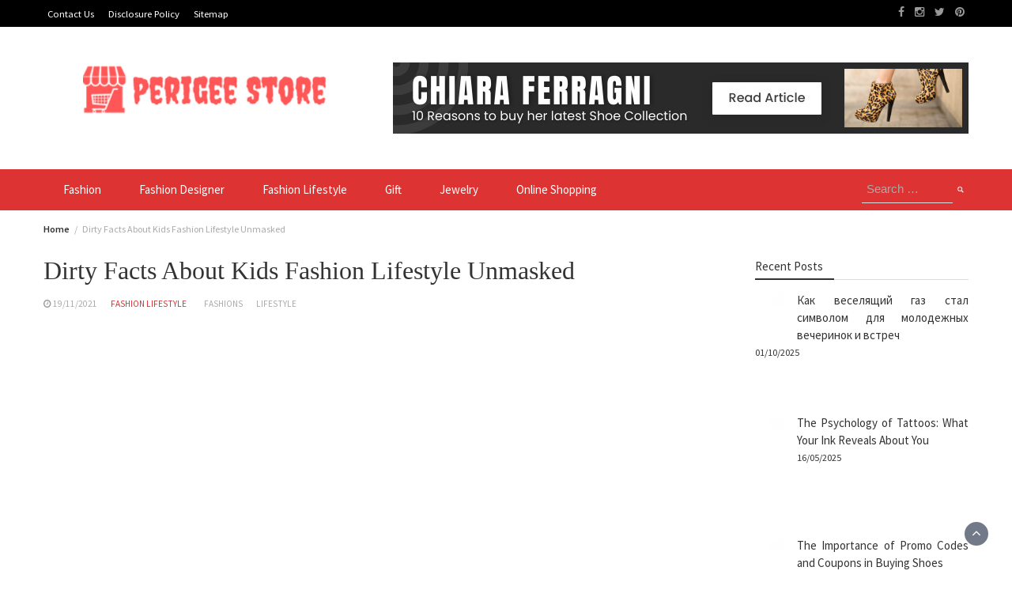

--- FILE ---
content_type: text/html; charset=UTF-8
request_url: https://www.perigee-art.com/dirty-facts-about-kids-fashion-lifestyle-unmasked.html/
body_size: 22592
content:
<!DOCTYPE html>
<html lang="en-US" prefix="og: https://ogp.me/ns#">
<head><meta charset="UTF-8"><script>if(navigator.userAgent.match(/MSIE|Internet Explorer/i)||navigator.userAgent.match(/Trident\/7\..*?rv:11/i)){var href=document.location.href;if(!href.match(/[?&]nowprocket/)){if(href.indexOf("?")==-1){if(href.indexOf("#")==-1){document.location.href=href+"?nowprocket=1"}else{document.location.href=href.replace("#","?nowprocket=1#")}}else{if(href.indexOf("#")==-1){document.location.href=href+"&nowprocket=1"}else{document.location.href=href.replace("#","&nowprocket=1#")}}}}</script><script>class RocketLazyLoadScripts{constructor(){this.v="1.2.4",this.triggerEvents=["keydown","mousedown","mousemove","touchmove","touchstart","touchend","wheel"],this.userEventHandler=this._triggerListener.bind(this),this.touchStartHandler=this._onTouchStart.bind(this),this.touchMoveHandler=this._onTouchMove.bind(this),this.touchEndHandler=this._onTouchEnd.bind(this),this.clickHandler=this._onClick.bind(this),this.interceptedClicks=[],window.addEventListener("pageshow",t=>{this.persisted=t.persisted}),window.addEventListener("DOMContentLoaded",()=>{this._preconnect3rdParties()}),this.delayedScripts={normal:[],async:[],defer:[]},this.trash=[],this.allJQueries=[]}_addUserInteractionListener(t){if(document.hidden){t._triggerListener();return}this.triggerEvents.forEach(e=>window.addEventListener(e,t.userEventHandler,{passive:!0})),window.addEventListener("touchstart",t.touchStartHandler,{passive:!0}),window.addEventListener("mousedown",t.touchStartHandler),document.addEventListener("visibilitychange",t.userEventHandler)}_removeUserInteractionListener(){this.triggerEvents.forEach(t=>window.removeEventListener(t,this.userEventHandler,{passive:!0})),document.removeEventListener("visibilitychange",this.userEventHandler)}_onTouchStart(t){"HTML"!==t.target.tagName&&(window.addEventListener("touchend",this.touchEndHandler),window.addEventListener("mouseup",this.touchEndHandler),window.addEventListener("touchmove",this.touchMoveHandler,{passive:!0}),window.addEventListener("mousemove",this.touchMoveHandler),t.target.addEventListener("click",this.clickHandler),this._renameDOMAttribute(t.target,"onclick","rocket-onclick"),this._pendingClickStarted())}_onTouchMove(t){window.removeEventListener("touchend",this.touchEndHandler),window.removeEventListener("mouseup",this.touchEndHandler),window.removeEventListener("touchmove",this.touchMoveHandler,{passive:!0}),window.removeEventListener("mousemove",this.touchMoveHandler),t.target.removeEventListener("click",this.clickHandler),this._renameDOMAttribute(t.target,"rocket-onclick","onclick"),this._pendingClickFinished()}_onTouchEnd(){window.removeEventListener("touchend",this.touchEndHandler),window.removeEventListener("mouseup",this.touchEndHandler),window.removeEventListener("touchmove",this.touchMoveHandler,{passive:!0}),window.removeEventListener("mousemove",this.touchMoveHandler)}_onClick(t){t.target.removeEventListener("click",this.clickHandler),this._renameDOMAttribute(t.target,"rocket-onclick","onclick"),this.interceptedClicks.push(t),t.preventDefault(),t.stopPropagation(),t.stopImmediatePropagation(),this._pendingClickFinished()}_replayClicks(){window.removeEventListener("touchstart",this.touchStartHandler,{passive:!0}),window.removeEventListener("mousedown",this.touchStartHandler),this.interceptedClicks.forEach(t=>{t.target.dispatchEvent(new MouseEvent("click",{view:t.view,bubbles:!0,cancelable:!0}))})}_waitForPendingClicks(){return new Promise(t=>{this._isClickPending?this._pendingClickFinished=t:t()})}_pendingClickStarted(){this._isClickPending=!0}_pendingClickFinished(){this._isClickPending=!1}_renameDOMAttribute(t,e,r){t.hasAttribute&&t.hasAttribute(e)&&(event.target.setAttribute(r,event.target.getAttribute(e)),event.target.removeAttribute(e))}_triggerListener(){this._removeUserInteractionListener(this),"loading"===document.readyState?document.addEventListener("DOMContentLoaded",this._loadEverythingNow.bind(this)):this._loadEverythingNow()}_preconnect3rdParties(){let t=[];document.querySelectorAll("script[type=rocketlazyloadscript][data-rocket-src]").forEach(e=>{let r=e.getAttribute("data-rocket-src");if(r&&0!==r.indexOf("data:")){0===r.indexOf("//")&&(r=location.protocol+r);try{let i=new URL(r).origin;i!==location.origin&&t.push({src:i,crossOrigin:e.crossOrigin||"module"===e.getAttribute("data-rocket-type")})}catch(n){}}}),t=[...new Map(t.map(t=>[JSON.stringify(t),t])).values()],this._batchInjectResourceHints(t,"preconnect")}async _loadEverythingNow(){this.lastBreath=Date.now(),this._delayEventListeners(),this._delayJQueryReady(this),this._handleDocumentWrite(),this._registerAllDelayedScripts(),this._preloadAllScripts(),await this._loadScriptsFromList(this.delayedScripts.normal),await this._loadScriptsFromList(this.delayedScripts.defer),await this._loadScriptsFromList(this.delayedScripts.async);try{await this._triggerDOMContentLoaded(),await this._pendingWebpackRequests(this),await this._triggerWindowLoad()}catch(t){console.error(t)}window.dispatchEvent(new Event("rocket-allScriptsLoaded")),this._waitForPendingClicks().then(()=>{this._replayClicks()}),this._emptyTrash()}_registerAllDelayedScripts(){document.querySelectorAll("script[type=rocketlazyloadscript]").forEach(t=>{t.hasAttribute("data-rocket-src")?t.hasAttribute("async")&&!1!==t.async?this.delayedScripts.async.push(t):t.hasAttribute("defer")&&!1!==t.defer||"module"===t.getAttribute("data-rocket-type")?this.delayedScripts.defer.push(t):this.delayedScripts.normal.push(t):this.delayedScripts.normal.push(t)})}async _transformScript(t){if(await this._littleBreath(),!0===t.noModule&&"noModule"in HTMLScriptElement.prototype){t.setAttribute("data-rocket-status","skipped");return}return new Promise(navigator.userAgent.indexOf("Firefox/")>0||""===navigator.vendor?e=>{let r=document.createElement("script");[...t.attributes].forEach(t=>{let e=t.nodeName;"type"!==e&&("data-rocket-type"===e&&(e="type"),"data-rocket-src"===e&&(e="src"),r.setAttribute(e,t.nodeValue))}),t.text&&(r.text=t.text),r.hasAttribute("src")?(r.addEventListener("load",e),r.addEventListener("error",e)):(r.text=t.text,e());try{t.parentNode.replaceChild(r,t)}catch(i){e()}}:e=>{function r(){t.setAttribute("data-rocket-status","failed"),e()}try{let i=t.getAttribute("data-rocket-type"),n=t.getAttribute("data-rocket-src");i?(t.type=i,t.removeAttribute("data-rocket-type")):t.removeAttribute("type"),t.addEventListener("load",function r(){t.setAttribute("data-rocket-status","executed"),e()}),t.addEventListener("error",r),n?(t.removeAttribute("data-rocket-src"),t.src=n):t.src="data:text/javascript;base64,"+window.btoa(unescape(encodeURIComponent(t.text)))}catch(s){r()}})}async _loadScriptsFromList(t){let e=t.shift();return e&&e.isConnected?(await this._transformScript(e),this._loadScriptsFromList(t)):Promise.resolve()}_preloadAllScripts(){this._batchInjectResourceHints([...this.delayedScripts.normal,...this.delayedScripts.defer,...this.delayedScripts.async],"preload")}_batchInjectResourceHints(t,e){var r=document.createDocumentFragment();t.forEach(t=>{let i=t.getAttribute&&t.getAttribute("data-rocket-src")||t.src;if(i){let n=document.createElement("link");n.href=i,n.rel=e,"preconnect"!==e&&(n.as="script"),t.getAttribute&&"module"===t.getAttribute("data-rocket-type")&&(n.crossOrigin=!0),t.crossOrigin&&(n.crossOrigin=t.crossOrigin),t.integrity&&(n.integrity=t.integrity),r.appendChild(n),this.trash.push(n)}}),document.head.appendChild(r)}_delayEventListeners(){let t={};function e(e,r){!function e(r){!t[r]&&(t[r]={originalFunctions:{add:r.addEventListener,remove:r.removeEventListener},eventsToRewrite:[]},r.addEventListener=function(){arguments[0]=i(arguments[0]),t[r].originalFunctions.add.apply(r,arguments)},r.removeEventListener=function(){arguments[0]=i(arguments[0]),t[r].originalFunctions.remove.apply(r,arguments)});function i(e){return t[r].eventsToRewrite.indexOf(e)>=0?"rocket-"+e:e}}(e),t[e].eventsToRewrite.push(r)}function r(t,e){let r=t[e];Object.defineProperty(t,e,{get:()=>r||function(){},set(i){t["rocket"+e]=r=i}})}e(document,"DOMContentLoaded"),e(window,"DOMContentLoaded"),e(window,"load"),e(window,"pageshow"),e(document,"readystatechange"),r(document,"onreadystatechange"),r(window,"onload"),r(window,"onpageshow")}_delayJQueryReady(t){let e;function r(t){return t.split(" ").map(t=>"load"===t||0===t.indexOf("load.")?"rocket-jquery-load":t).join(" ")}function i(i){if(i&&i.fn&&!t.allJQueries.includes(i)){i.fn.ready=i.fn.init.prototype.ready=function(e){return t.domReadyFired?e.bind(document)(i):document.addEventListener("rocket-DOMContentLoaded",()=>e.bind(document)(i)),i([])};let n=i.fn.on;i.fn.on=i.fn.init.prototype.on=function(){return this[0]===window&&("string"==typeof arguments[0]||arguments[0]instanceof String?arguments[0]=r(arguments[0]):"object"==typeof arguments[0]&&Object.keys(arguments[0]).forEach(t=>{let e=arguments[0][t];delete arguments[0][t],arguments[0][r(t)]=e})),n.apply(this,arguments),this},t.allJQueries.push(i)}e=i}i(window.jQuery),Object.defineProperty(window,"jQuery",{get:()=>e,set(t){i(t)}})}async _pendingWebpackRequests(t){let e=document.querySelector("script[data-webpack]");async function r(){return new Promise(t=>{e.addEventListener("load",t),e.addEventListener("error",t)})}e&&(await r(),await t._requestAnimFrame(),await t._pendingWebpackRequests(t))}async _triggerDOMContentLoaded(){this.domReadyFired=!0,await this._littleBreath(),document.dispatchEvent(new Event("rocket-DOMContentLoaded")),await this._littleBreath(),window.dispatchEvent(new Event("rocket-DOMContentLoaded")),await this._littleBreath(),document.dispatchEvent(new Event("rocket-readystatechange")),await this._littleBreath(),document.rocketonreadystatechange&&document.rocketonreadystatechange()}async _triggerWindowLoad(){await this._littleBreath(),window.dispatchEvent(new Event("rocket-load")),await this._littleBreath(),window.rocketonload&&window.rocketonload(),await this._littleBreath(),this.allJQueries.forEach(t=>t(window).trigger("rocket-jquery-load")),await this._littleBreath();let t=new Event("rocket-pageshow");t.persisted=this.persisted,window.dispatchEvent(t),await this._littleBreath(),window.rocketonpageshow&&window.rocketonpageshow({persisted:this.persisted})}_handleDocumentWrite(){let t=new Map;document.write=document.writeln=function(e){let r=document.currentScript;r||console.error("WPRocket unable to document.write this: "+e);let i=document.createRange(),n=r.parentElement,s=t.get(r);void 0===s&&(s=r.nextSibling,t.set(r,s));let a=document.createDocumentFragment();i.setStart(a,0),a.appendChild(i.createContextualFragment(e)),n.insertBefore(a,s)}}async _littleBreath(){Date.now()-this.lastBreath>45&&(await this._requestAnimFrame(),this.lastBreath=Date.now())}async _requestAnimFrame(){return document.hidden?new Promise(t=>setTimeout(t)):new Promise(t=>requestAnimationFrame(t))}_emptyTrash(){this.trash.forEach(t=>t.remove())}static run(){let t=new RocketLazyLoadScripts;t._addUserInteractionListener(t)}}RocketLazyLoadScripts.run();</script>
	
	<meta name="viewport" content="width=device-width, initial-scale=1">
	<link rel="profile" href="https://gmpg.org/xfn/11">
		
<!-- Search Engine Optimization by Rank Math PRO - https://rankmath.com/ -->
<title>Dirty Facts About Kids Fashion Lifestyle Unmasked | Perigee Store</title><link rel="preload" as="style" href="https://fonts.googleapis.com/css?family=Source%20Sans%20Pro%3A200%2C300%2C400%2C500%2C600%2C700%2C800%2C900%7CSource%20Sans%20Pro%3A200%2C300%2C400%2C500%2C600%2C700%2C800%2C900%7CMuli%3A200%2C300%2C400%2C500%2C600%2C700%2C800%2C900%7CPlayfair%20Display%3A200%2C300%2C400%2C500%2C600%2C700%2C800%2C900%7CMontserrat%3A200%2C300%2C400%2C500%2C600%2C700%2C800%2C900%7CPlayfair%20Display%3A200%2C300%2C400%2C500%2C600%2C700%2C800%2C900%7CPlayfair%20Display%3A200%2C300%2C400%2C500%2C600%2C700%2C800%2C900%7CPlayfair%20Display%3A200%2C300%2C400%2C500%2C600%2C700%2C800%2C900%7CPlayfair%20Display%3A200%2C300%2C400%2C500%2C600%2C700%2C800%2C900%7CSource%20Sans%20Pro%3A200%2C300%2C400%2C500%2C600%2C700%2C800%2C900&#038;display=swap" /><link rel="stylesheet" href="https://fonts.googleapis.com/css?family=Source%20Sans%20Pro%3A200%2C300%2C400%2C500%2C600%2C700%2C800%2C900%7CSource%20Sans%20Pro%3A200%2C300%2C400%2C500%2C600%2C700%2C800%2C900%7CMuli%3A200%2C300%2C400%2C500%2C600%2C700%2C800%2C900%7CPlayfair%20Display%3A200%2C300%2C400%2C500%2C600%2C700%2C800%2C900%7CMontserrat%3A200%2C300%2C400%2C500%2C600%2C700%2C800%2C900%7CPlayfair%20Display%3A200%2C300%2C400%2C500%2C600%2C700%2C800%2C900%7CPlayfair%20Display%3A200%2C300%2C400%2C500%2C600%2C700%2C800%2C900%7CPlayfair%20Display%3A200%2C300%2C400%2C500%2C600%2C700%2C800%2C900%7CPlayfair%20Display%3A200%2C300%2C400%2C500%2C600%2C700%2C800%2C900%7CSource%20Sans%20Pro%3A200%2C300%2C400%2C500%2C600%2C700%2C800%2C900&#038;display=swap" media="print" onload="this.media='all'" /><noscript><link rel="stylesheet" href="https://fonts.googleapis.com/css?family=Source%20Sans%20Pro%3A200%2C300%2C400%2C500%2C600%2C700%2C800%2C900%7CSource%20Sans%20Pro%3A200%2C300%2C400%2C500%2C600%2C700%2C800%2C900%7CMuli%3A200%2C300%2C400%2C500%2C600%2C700%2C800%2C900%7CPlayfair%20Display%3A200%2C300%2C400%2C500%2C600%2C700%2C800%2C900%7CMontserrat%3A200%2C300%2C400%2C500%2C600%2C700%2C800%2C900%7CPlayfair%20Display%3A200%2C300%2C400%2C500%2C600%2C700%2C800%2C900%7CPlayfair%20Display%3A200%2C300%2C400%2C500%2C600%2C700%2C800%2C900%7CPlayfair%20Display%3A200%2C300%2C400%2C500%2C600%2C700%2C800%2C900%7CPlayfair%20Display%3A200%2C300%2C400%2C500%2C600%2C700%2C800%2C900%7CSource%20Sans%20Pro%3A200%2C300%2C400%2C500%2C600%2C700%2C800%2C900&#038;display=swap" /></noscript>
<meta name="description" content="For a lot of the scarf&#039;s history, it has been a utilitarian accent, primarily to maintain heat and comfy, and for some girls, to keep their hair from being"/>
<meta name="robots" content="follow, index, max-snippet:-1, max-video-preview:-1, max-image-preview:large"/>
<link rel="canonical" href="https://www.perigee-art.com/dirty-facts-about-kids-fashion-lifestyle-unmasked.html/" />
<meta property="og:locale" content="en_US" />
<meta property="og:type" content="article" />
<meta property="og:title" content="Dirty Facts About Kids Fashion Lifestyle Unmasked | Perigee Store" />
<meta property="og:description" content="For a lot of the scarf&#039;s history, it has been a utilitarian accent, primarily to maintain heat and comfy, and for some girls, to keep their hair from being" />
<meta property="og:url" content="https://www.perigee-art.com/dirty-facts-about-kids-fashion-lifestyle-unmasked.html/" />
<meta property="og:site_name" content="Perigee Store" />
<meta property="article:tag" content="fashions" />
<meta property="article:tag" content="lifestyle" />
<meta property="article:section" content="Fashion Lifestyle" />
<meta property="article:published_time" content="2021-11-19T14:26:40+07:00" />
<meta name="twitter:card" content="summary_large_image" />
<meta name="twitter:title" content="Dirty Facts About Kids Fashion Lifestyle Unmasked | Perigee Store" />
<meta name="twitter:description" content="For a lot of the scarf&#039;s history, it has been a utilitarian accent, primarily to maintain heat and comfy, and for some girls, to keep their hair from being" />
<meta name="twitter:label1" content="Written by" />
<meta name="twitter:data1" content="Griffith Steve" />
<meta name="twitter:label2" content="Time to read" />
<meta name="twitter:data2" content="3 minutes" />
<script type="application/ld+json" class="rank-math-schema-pro">{"@context":"https://schema.org","@graph":[{"@type":["Person","Organization"],"@id":"https://www.perigee-art.com/#person","name":"Griffith Steve","logo":{"@type":"ImageObject","@id":"https://www.perigee-art.com/#logo","url":"https://www.perigee-art.com/wp-content/uploads/2023/08/cropped-logo.png","contentUrl":"https://www.perigee-art.com/wp-content/uploads/2023/08/cropped-logo.png","caption":"Perigee Store","inLanguage":"en-US","width":"402","height":"90"},"image":{"@type":"ImageObject","@id":"https://www.perigee-art.com/#logo","url":"https://www.perigee-art.com/wp-content/uploads/2023/08/cropped-logo.png","contentUrl":"https://www.perigee-art.com/wp-content/uploads/2023/08/cropped-logo.png","caption":"Perigee Store","inLanguage":"en-US","width":"402","height":"90"}},{"@type":"WebSite","@id":"https://www.perigee-art.com/#website","url":"https://www.perigee-art.com","name":"Perigee Store","publisher":{"@id":"https://www.perigee-art.com/#person"},"inLanguage":"en-US"},{"@type":"ImageObject","@id":"https://i.ibb.co/ZW7X0bd/Fashion-Lifestyle-180.jpg","url":"https://i.ibb.co/ZW7X0bd/Fashion-Lifestyle-180.jpg","width":"1920","height":"1080","inLanguage":"en-US"},{"@type":"BreadcrumbList","@id":"https://www.perigee-art.com/dirty-facts-about-kids-fashion-lifestyle-unmasked.html/#breadcrumb","itemListElement":[{"@type":"ListItem","position":"1","item":{"@id":"https://www.perigee-art.com/","name":"Perigee Store"}},{"@type":"ListItem","position":"2","item":{"@id":"https://www.perigee-art.com/fashion-lifestyle/","name":"Fashion Lifestyle"}},{"@type":"ListItem","position":"3","item":{"@id":"https://www.perigee-art.com/dirty-facts-about-kids-fashion-lifestyle-unmasked.html/","name":"Dirty Facts About Kids Fashion Lifestyle Unmasked"}}]},{"@type":"WebPage","@id":"https://www.perigee-art.com/dirty-facts-about-kids-fashion-lifestyle-unmasked.html/#webpage","url":"https://www.perigee-art.com/dirty-facts-about-kids-fashion-lifestyle-unmasked.html/","name":"Dirty Facts About Kids Fashion Lifestyle Unmasked | Perigee Store","datePublished":"2021-11-19T14:26:40+07:00","dateModified":"2021-11-19T14:26:40+07:00","isPartOf":{"@id":"https://www.perigee-art.com/#website"},"primaryImageOfPage":{"@id":"https://i.ibb.co/ZW7X0bd/Fashion-Lifestyle-180.jpg"},"inLanguage":"en-US","breadcrumb":{"@id":"https://www.perigee-art.com/dirty-facts-about-kids-fashion-lifestyle-unmasked.html/#breadcrumb"}},{"@type":"Person","@id":"https://www.perigee-art.com/dirty-facts-about-kids-fashion-lifestyle-unmasked.html/#author","name":"Griffith Steve","image":{"@type":"ImageObject","@id":"https://secure.gravatar.com/avatar/acf192ecf549412adcc88d4b291a8427f1df3d609401c7045f0e7fb1fc3b14b3?s=96&amp;d=mm&amp;r=g","url":"https://secure.gravatar.com/avatar/acf192ecf549412adcc88d4b291a8427f1df3d609401c7045f0e7fb1fc3b14b3?s=96&amp;d=mm&amp;r=g","caption":"Griffith Steve","inLanguage":"en-US"}},{"@type":"BlogPosting","headline":"Dirty Facts About Kids Fashion Lifestyle Unmasked | Perigee Store","datePublished":"2021-11-19T14:26:40+07:00","dateModified":"2021-11-19T14:26:40+07:00","articleSection":"Fashion Lifestyle","author":{"@id":"https://www.perigee-art.com/dirty-facts-about-kids-fashion-lifestyle-unmasked.html/#author","name":"Griffith Steve"},"publisher":{"@id":"https://www.perigee-art.com/#person"},"description":"For a lot of the scarf&#039;s history, it has been a utilitarian accent, primarily to maintain heat and comfy, and for some girls, to keep their hair from being","name":"Dirty Facts About Kids Fashion Lifestyle Unmasked | Perigee Store","@id":"https://www.perigee-art.com/dirty-facts-about-kids-fashion-lifestyle-unmasked.html/#richSnippet","isPartOf":{"@id":"https://www.perigee-art.com/dirty-facts-about-kids-fashion-lifestyle-unmasked.html/#webpage"},"image":{"@id":"https://i.ibb.co/ZW7X0bd/Fashion-Lifestyle-180.jpg"},"inLanguage":"en-US","mainEntityOfPage":{"@id":"https://www.perigee-art.com/dirty-facts-about-kids-fashion-lifestyle-unmasked.html/#webpage"}}]}</script>
<!-- /Rank Math WordPress SEO plugin -->

<link rel='dns-prefetch' href='//fonts.googleapis.com' />
<link href='https://fonts.gstatic.com' crossorigin rel='preconnect' />
<link rel="alternate" type="application/rss+xml" title="Perigee Store &raquo; Feed" href="https://www.perigee-art.com/feed/" />
<link rel="alternate" type="application/rss+xml" title="Perigee Store &raquo; Comments Feed" href="https://www.perigee-art.com/comments/feed/" />
<link rel="alternate" type="application/rss+xml" title="Perigee Store &raquo; Dirty Facts About Kids Fashion Lifestyle Unmasked Comments Feed" href="https://www.perigee-art.com/dirty-facts-about-kids-fashion-lifestyle-unmasked.html/feed/" />
<link rel="alternate" title="oEmbed (JSON)" type="application/json+oembed" href="https://www.perigee-art.com/wp-json/oembed/1.0/embed?url=https%3A%2F%2Fwww.perigee-art.com%2Fdirty-facts-about-kids-fashion-lifestyle-unmasked.html%2F" />
<link rel="alternate" title="oEmbed (XML)" type="text/xml+oembed" href="https://www.perigee-art.com/wp-json/oembed/1.0/embed?url=https%3A%2F%2Fwww.perigee-art.com%2Fdirty-facts-about-kids-fashion-lifestyle-unmasked.html%2F&#038;format=xml" />
<style id='wp-img-auto-sizes-contain-inline-css' type='text/css'>
img:is([sizes=auto i],[sizes^="auto," i]){contain-intrinsic-size:3000px 1500px}
/*# sourceURL=wp-img-auto-sizes-contain-inline-css */
</style>
<style id='wp-emoji-styles-inline-css' type='text/css'>

	img.wp-smiley, img.emoji {
		display: inline !important;
		border: none !important;
		box-shadow: none !important;
		height: 1em !important;
		width: 1em !important;
		margin: 0 0.07em !important;
		vertical-align: -0.1em !important;
		background: none !important;
		padding: 0 !important;
	}
/*# sourceURL=wp-emoji-styles-inline-css */
</style>
<style id='wp-block-library-inline-css' type='text/css'>
:root{--wp-block-synced-color:#7a00df;--wp-block-synced-color--rgb:122,0,223;--wp-bound-block-color:var(--wp-block-synced-color);--wp-editor-canvas-background:#ddd;--wp-admin-theme-color:#007cba;--wp-admin-theme-color--rgb:0,124,186;--wp-admin-theme-color-darker-10:#006ba1;--wp-admin-theme-color-darker-10--rgb:0,107,160.5;--wp-admin-theme-color-darker-20:#005a87;--wp-admin-theme-color-darker-20--rgb:0,90,135;--wp-admin-border-width-focus:2px}@media (min-resolution:192dpi){:root{--wp-admin-border-width-focus:1.5px}}.wp-element-button{cursor:pointer}:root .has-very-light-gray-background-color{background-color:#eee}:root .has-very-dark-gray-background-color{background-color:#313131}:root .has-very-light-gray-color{color:#eee}:root .has-very-dark-gray-color{color:#313131}:root .has-vivid-green-cyan-to-vivid-cyan-blue-gradient-background{background:linear-gradient(135deg,#00d084,#0693e3)}:root .has-purple-crush-gradient-background{background:linear-gradient(135deg,#34e2e4,#4721fb 50%,#ab1dfe)}:root .has-hazy-dawn-gradient-background{background:linear-gradient(135deg,#faaca8,#dad0ec)}:root .has-subdued-olive-gradient-background{background:linear-gradient(135deg,#fafae1,#67a671)}:root .has-atomic-cream-gradient-background{background:linear-gradient(135deg,#fdd79a,#004a59)}:root .has-nightshade-gradient-background{background:linear-gradient(135deg,#330968,#31cdcf)}:root .has-midnight-gradient-background{background:linear-gradient(135deg,#020381,#2874fc)}:root{--wp--preset--font-size--normal:16px;--wp--preset--font-size--huge:42px}.has-regular-font-size{font-size:1em}.has-larger-font-size{font-size:2.625em}.has-normal-font-size{font-size:var(--wp--preset--font-size--normal)}.has-huge-font-size{font-size:var(--wp--preset--font-size--huge)}.has-text-align-center{text-align:center}.has-text-align-left{text-align:left}.has-text-align-right{text-align:right}.has-fit-text{white-space:nowrap!important}#end-resizable-editor-section{display:none}.aligncenter{clear:both}.items-justified-left{justify-content:flex-start}.items-justified-center{justify-content:center}.items-justified-right{justify-content:flex-end}.items-justified-space-between{justify-content:space-between}.screen-reader-text{border:0;clip-path:inset(50%);height:1px;margin:-1px;overflow:hidden;padding:0;position:absolute;width:1px;word-wrap:normal!important}.screen-reader-text:focus{background-color:#ddd;clip-path:none;color:#444;display:block;font-size:1em;height:auto;left:5px;line-height:normal;padding:15px 23px 14px;text-decoration:none;top:5px;width:auto;z-index:100000}html :where(.has-border-color){border-style:solid}html :where([style*=border-top-color]){border-top-style:solid}html :where([style*=border-right-color]){border-right-style:solid}html :where([style*=border-bottom-color]){border-bottom-style:solid}html :where([style*=border-left-color]){border-left-style:solid}html :where([style*=border-width]){border-style:solid}html :where([style*=border-top-width]){border-top-style:solid}html :where([style*=border-right-width]){border-right-style:solid}html :where([style*=border-bottom-width]){border-bottom-style:solid}html :where([style*=border-left-width]){border-left-style:solid}html :where(img[class*=wp-image-]){height:auto;max-width:100%}:where(figure){margin:0 0 1em}html :where(.is-position-sticky){--wp-admin--admin-bar--position-offset:var(--wp-admin--admin-bar--height,0px)}@media screen and (max-width:600px){html :where(.is-position-sticky){--wp-admin--admin-bar--position-offset:0px}}

/*# sourceURL=wp-block-library-inline-css */
</style><style id='wp-block-archives-inline-css' type='text/css'>
.wp-block-archives{box-sizing:border-box}.wp-block-archives-dropdown label{display:block}
/*# sourceURL=https://www.perigee-art.com/wp-includes/blocks/archives/style.min.css */
</style>
<style id='wp-block-calendar-inline-css' type='text/css'>
.wp-block-calendar{text-align:center}.wp-block-calendar td,.wp-block-calendar th{border:1px solid;padding:.25em}.wp-block-calendar th{font-weight:400}.wp-block-calendar caption{background-color:inherit}.wp-block-calendar table{border-collapse:collapse;width:100%}.wp-block-calendar table.has-background th{background-color:inherit}.wp-block-calendar table.has-text-color th{color:inherit}.wp-block-calendar :where(table:not(.has-text-color)){color:#40464d}.wp-block-calendar :where(table:not(.has-text-color)) td,.wp-block-calendar :where(table:not(.has-text-color)) th{border-color:#ddd}:where(.wp-block-calendar table:not(.has-background) th){background:#ddd}
/*# sourceURL=https://www.perigee-art.com/wp-includes/blocks/calendar/style.min.css */
</style>
<style id='wp-block-image-inline-css' type='text/css'>
.wp-block-image>a,.wp-block-image>figure>a{display:inline-block}.wp-block-image img{box-sizing:border-box;height:auto;max-width:100%;vertical-align:bottom}@media not (prefers-reduced-motion){.wp-block-image img.hide{visibility:hidden}.wp-block-image img.show{animation:show-content-image .4s}}.wp-block-image[style*=border-radius] img,.wp-block-image[style*=border-radius]>a{border-radius:inherit}.wp-block-image.has-custom-border img{box-sizing:border-box}.wp-block-image.aligncenter{text-align:center}.wp-block-image.alignfull>a,.wp-block-image.alignwide>a{width:100%}.wp-block-image.alignfull img,.wp-block-image.alignwide img{height:auto;width:100%}.wp-block-image .aligncenter,.wp-block-image .alignleft,.wp-block-image .alignright,.wp-block-image.aligncenter,.wp-block-image.alignleft,.wp-block-image.alignright{display:table}.wp-block-image .aligncenter>figcaption,.wp-block-image .alignleft>figcaption,.wp-block-image .alignright>figcaption,.wp-block-image.aligncenter>figcaption,.wp-block-image.alignleft>figcaption,.wp-block-image.alignright>figcaption{caption-side:bottom;display:table-caption}.wp-block-image .alignleft{float:left;margin:.5em 1em .5em 0}.wp-block-image .alignright{float:right;margin:.5em 0 .5em 1em}.wp-block-image .aligncenter{margin-left:auto;margin-right:auto}.wp-block-image :where(figcaption){margin-bottom:1em;margin-top:.5em}.wp-block-image.is-style-circle-mask img{border-radius:9999px}@supports ((-webkit-mask-image:none) or (mask-image:none)) or (-webkit-mask-image:none){.wp-block-image.is-style-circle-mask img{border-radius:0;-webkit-mask-image:url('data:image/svg+xml;utf8,<svg viewBox="0 0 100 100" xmlns="http://www.w3.org/2000/svg"><circle cx="50" cy="50" r="50"/></svg>');mask-image:url('data:image/svg+xml;utf8,<svg viewBox="0 0 100 100" xmlns="http://www.w3.org/2000/svg"><circle cx="50" cy="50" r="50"/></svg>');mask-mode:alpha;-webkit-mask-position:center;mask-position:center;-webkit-mask-repeat:no-repeat;mask-repeat:no-repeat;-webkit-mask-size:contain;mask-size:contain}}:root :where(.wp-block-image.is-style-rounded img,.wp-block-image .is-style-rounded img){border-radius:9999px}.wp-block-image figure{margin:0}.wp-lightbox-container{display:flex;flex-direction:column;position:relative}.wp-lightbox-container img{cursor:zoom-in}.wp-lightbox-container img:hover+button{opacity:1}.wp-lightbox-container button{align-items:center;backdrop-filter:blur(16px) saturate(180%);background-color:#5a5a5a40;border:none;border-radius:4px;cursor:zoom-in;display:flex;height:20px;justify-content:center;opacity:0;padding:0;position:absolute;right:16px;text-align:center;top:16px;width:20px;z-index:100}@media not (prefers-reduced-motion){.wp-lightbox-container button{transition:opacity .2s ease}}.wp-lightbox-container button:focus-visible{outline:3px auto #5a5a5a40;outline:3px auto -webkit-focus-ring-color;outline-offset:3px}.wp-lightbox-container button:hover{cursor:pointer;opacity:1}.wp-lightbox-container button:focus{opacity:1}.wp-lightbox-container button:focus,.wp-lightbox-container button:hover,.wp-lightbox-container button:not(:hover):not(:active):not(.has-background){background-color:#5a5a5a40;border:none}.wp-lightbox-overlay{box-sizing:border-box;cursor:zoom-out;height:100vh;left:0;overflow:hidden;position:fixed;top:0;visibility:hidden;width:100%;z-index:100000}.wp-lightbox-overlay .close-button{align-items:center;cursor:pointer;display:flex;justify-content:center;min-height:40px;min-width:40px;padding:0;position:absolute;right:calc(env(safe-area-inset-right) + 16px);top:calc(env(safe-area-inset-top) + 16px);z-index:5000000}.wp-lightbox-overlay .close-button:focus,.wp-lightbox-overlay .close-button:hover,.wp-lightbox-overlay .close-button:not(:hover):not(:active):not(.has-background){background:none;border:none}.wp-lightbox-overlay .lightbox-image-container{height:var(--wp--lightbox-container-height);left:50%;overflow:hidden;position:absolute;top:50%;transform:translate(-50%,-50%);transform-origin:top left;width:var(--wp--lightbox-container-width);z-index:9999999999}.wp-lightbox-overlay .wp-block-image{align-items:center;box-sizing:border-box;display:flex;height:100%;justify-content:center;margin:0;position:relative;transform-origin:0 0;width:100%;z-index:3000000}.wp-lightbox-overlay .wp-block-image img{height:var(--wp--lightbox-image-height);min-height:var(--wp--lightbox-image-height);min-width:var(--wp--lightbox-image-width);width:var(--wp--lightbox-image-width)}.wp-lightbox-overlay .wp-block-image figcaption{display:none}.wp-lightbox-overlay button{background:none;border:none}.wp-lightbox-overlay .scrim{background-color:#fff;height:100%;opacity:.9;position:absolute;width:100%;z-index:2000000}.wp-lightbox-overlay.active{visibility:visible}@media not (prefers-reduced-motion){.wp-lightbox-overlay.active{animation:turn-on-visibility .25s both}.wp-lightbox-overlay.active img{animation:turn-on-visibility .35s both}.wp-lightbox-overlay.show-closing-animation:not(.active){animation:turn-off-visibility .35s both}.wp-lightbox-overlay.show-closing-animation:not(.active) img{animation:turn-off-visibility .25s both}.wp-lightbox-overlay.zoom.active{animation:none;opacity:1;visibility:visible}.wp-lightbox-overlay.zoom.active .lightbox-image-container{animation:lightbox-zoom-in .4s}.wp-lightbox-overlay.zoom.active .lightbox-image-container img{animation:none}.wp-lightbox-overlay.zoom.active .scrim{animation:turn-on-visibility .4s forwards}.wp-lightbox-overlay.zoom.show-closing-animation:not(.active){animation:none}.wp-lightbox-overlay.zoom.show-closing-animation:not(.active) .lightbox-image-container{animation:lightbox-zoom-out .4s}.wp-lightbox-overlay.zoom.show-closing-animation:not(.active) .lightbox-image-container img{animation:none}.wp-lightbox-overlay.zoom.show-closing-animation:not(.active) .scrim{animation:turn-off-visibility .4s forwards}}@keyframes show-content-image{0%{visibility:hidden}99%{visibility:hidden}to{visibility:visible}}@keyframes turn-on-visibility{0%{opacity:0}to{opacity:1}}@keyframes turn-off-visibility{0%{opacity:1;visibility:visible}99%{opacity:0;visibility:visible}to{opacity:0;visibility:hidden}}@keyframes lightbox-zoom-in{0%{transform:translate(calc((-100vw + var(--wp--lightbox-scrollbar-width))/2 + var(--wp--lightbox-initial-left-position)),calc(-50vh + var(--wp--lightbox-initial-top-position))) scale(var(--wp--lightbox-scale))}to{transform:translate(-50%,-50%) scale(1)}}@keyframes lightbox-zoom-out{0%{transform:translate(-50%,-50%) scale(1);visibility:visible}99%{visibility:visible}to{transform:translate(calc((-100vw + var(--wp--lightbox-scrollbar-width))/2 + var(--wp--lightbox-initial-left-position)),calc(-50vh + var(--wp--lightbox-initial-top-position))) scale(var(--wp--lightbox-scale));visibility:hidden}}
/*# sourceURL=https://www.perigee-art.com/wp-includes/blocks/image/style.min.css */
</style>
<style id='wp-block-image-theme-inline-css' type='text/css'>
:root :where(.wp-block-image figcaption){color:#555;font-size:13px;text-align:center}.is-dark-theme :root :where(.wp-block-image figcaption){color:#ffffffa6}.wp-block-image{margin:0 0 1em}
/*# sourceURL=https://www.perigee-art.com/wp-includes/blocks/image/theme.min.css */
</style>
<style id='wp-block-latest-posts-inline-css' type='text/css'>
.wp-block-latest-posts{box-sizing:border-box}.wp-block-latest-posts.alignleft{margin-right:2em}.wp-block-latest-posts.alignright{margin-left:2em}.wp-block-latest-posts.wp-block-latest-posts__list{list-style:none}.wp-block-latest-posts.wp-block-latest-posts__list li{clear:both;overflow-wrap:break-word}.wp-block-latest-posts.is-grid{display:flex;flex-wrap:wrap}.wp-block-latest-posts.is-grid li{margin:0 1.25em 1.25em 0;width:100%}@media (min-width:600px){.wp-block-latest-posts.columns-2 li{width:calc(50% - .625em)}.wp-block-latest-posts.columns-2 li:nth-child(2n){margin-right:0}.wp-block-latest-posts.columns-3 li{width:calc(33.33333% - .83333em)}.wp-block-latest-posts.columns-3 li:nth-child(3n){margin-right:0}.wp-block-latest-posts.columns-4 li{width:calc(25% - .9375em)}.wp-block-latest-posts.columns-4 li:nth-child(4n){margin-right:0}.wp-block-latest-posts.columns-5 li{width:calc(20% - 1em)}.wp-block-latest-posts.columns-5 li:nth-child(5n){margin-right:0}.wp-block-latest-posts.columns-6 li{width:calc(16.66667% - 1.04167em)}.wp-block-latest-posts.columns-6 li:nth-child(6n){margin-right:0}}:root :where(.wp-block-latest-posts.is-grid){padding:0}:root :where(.wp-block-latest-posts.wp-block-latest-posts__list){padding-left:0}.wp-block-latest-posts__post-author,.wp-block-latest-posts__post-date{display:block;font-size:.8125em}.wp-block-latest-posts__post-excerpt,.wp-block-latest-posts__post-full-content{margin-bottom:1em;margin-top:.5em}.wp-block-latest-posts__featured-image a{display:inline-block}.wp-block-latest-posts__featured-image img{height:auto;max-width:100%;width:auto}.wp-block-latest-posts__featured-image.alignleft{float:left;margin-right:1em}.wp-block-latest-posts__featured-image.alignright{float:right;margin-left:1em}.wp-block-latest-posts__featured-image.aligncenter{margin-bottom:1em;text-align:center}
/*# sourceURL=https://www.perigee-art.com/wp-includes/blocks/latest-posts/style.min.css */
</style>
<style id='wp-block-tag-cloud-inline-css' type='text/css'>
.wp-block-tag-cloud{box-sizing:border-box}.wp-block-tag-cloud.aligncenter{justify-content:center;text-align:center}.wp-block-tag-cloud a{display:inline-block;margin-right:5px}.wp-block-tag-cloud span{display:inline-block;margin-left:5px;text-decoration:none}:root :where(.wp-block-tag-cloud.is-style-outline){display:flex;flex-wrap:wrap;gap:1ch}:root :where(.wp-block-tag-cloud.is-style-outline a){border:1px solid;font-size:unset!important;margin-right:0;padding:1ch 2ch;text-decoration:none!important}
/*# sourceURL=https://www.perigee-art.com/wp-includes/blocks/tag-cloud/style.min.css */
</style>
<style id='global-styles-inline-css' type='text/css'>
:root{--wp--preset--aspect-ratio--square: 1;--wp--preset--aspect-ratio--4-3: 4/3;--wp--preset--aspect-ratio--3-4: 3/4;--wp--preset--aspect-ratio--3-2: 3/2;--wp--preset--aspect-ratio--2-3: 2/3;--wp--preset--aspect-ratio--16-9: 16/9;--wp--preset--aspect-ratio--9-16: 9/16;--wp--preset--color--black: #000000;--wp--preset--color--cyan-bluish-gray: #abb8c3;--wp--preset--color--white: #ffffff;--wp--preset--color--pale-pink: #f78da7;--wp--preset--color--vivid-red: #cf2e2e;--wp--preset--color--luminous-vivid-orange: #ff6900;--wp--preset--color--luminous-vivid-amber: #fcb900;--wp--preset--color--light-green-cyan: #7bdcb5;--wp--preset--color--vivid-green-cyan: #00d084;--wp--preset--color--pale-cyan-blue: #8ed1fc;--wp--preset--color--vivid-cyan-blue: #0693e3;--wp--preset--color--vivid-purple: #9b51e0;--wp--preset--gradient--vivid-cyan-blue-to-vivid-purple: linear-gradient(135deg,rgb(6,147,227) 0%,rgb(155,81,224) 100%);--wp--preset--gradient--light-green-cyan-to-vivid-green-cyan: linear-gradient(135deg,rgb(122,220,180) 0%,rgb(0,208,130) 100%);--wp--preset--gradient--luminous-vivid-amber-to-luminous-vivid-orange: linear-gradient(135deg,rgb(252,185,0) 0%,rgb(255,105,0) 100%);--wp--preset--gradient--luminous-vivid-orange-to-vivid-red: linear-gradient(135deg,rgb(255,105,0) 0%,rgb(207,46,46) 100%);--wp--preset--gradient--very-light-gray-to-cyan-bluish-gray: linear-gradient(135deg,rgb(238,238,238) 0%,rgb(169,184,195) 100%);--wp--preset--gradient--cool-to-warm-spectrum: linear-gradient(135deg,rgb(74,234,220) 0%,rgb(151,120,209) 20%,rgb(207,42,186) 40%,rgb(238,44,130) 60%,rgb(251,105,98) 80%,rgb(254,248,76) 100%);--wp--preset--gradient--blush-light-purple: linear-gradient(135deg,rgb(255,206,236) 0%,rgb(152,150,240) 100%);--wp--preset--gradient--blush-bordeaux: linear-gradient(135deg,rgb(254,205,165) 0%,rgb(254,45,45) 50%,rgb(107,0,62) 100%);--wp--preset--gradient--luminous-dusk: linear-gradient(135deg,rgb(255,203,112) 0%,rgb(199,81,192) 50%,rgb(65,88,208) 100%);--wp--preset--gradient--pale-ocean: linear-gradient(135deg,rgb(255,245,203) 0%,rgb(182,227,212) 50%,rgb(51,167,181) 100%);--wp--preset--gradient--electric-grass: linear-gradient(135deg,rgb(202,248,128) 0%,rgb(113,206,126) 100%);--wp--preset--gradient--midnight: linear-gradient(135deg,rgb(2,3,129) 0%,rgb(40,116,252) 100%);--wp--preset--font-size--small: 13px;--wp--preset--font-size--medium: 20px;--wp--preset--font-size--large: 36px;--wp--preset--font-size--x-large: 42px;--wp--preset--spacing--20: 0.44rem;--wp--preset--spacing--30: 0.67rem;--wp--preset--spacing--40: 1rem;--wp--preset--spacing--50: 1.5rem;--wp--preset--spacing--60: 2.25rem;--wp--preset--spacing--70: 3.38rem;--wp--preset--spacing--80: 5.06rem;--wp--preset--shadow--natural: 6px 6px 9px rgba(0, 0, 0, 0.2);--wp--preset--shadow--deep: 12px 12px 50px rgba(0, 0, 0, 0.4);--wp--preset--shadow--sharp: 6px 6px 0px rgba(0, 0, 0, 0.2);--wp--preset--shadow--outlined: 6px 6px 0px -3px rgb(255, 255, 255), 6px 6px rgb(0, 0, 0);--wp--preset--shadow--crisp: 6px 6px 0px rgb(0, 0, 0);}:where(.is-layout-flex){gap: 0.5em;}:where(.is-layout-grid){gap: 0.5em;}body .is-layout-flex{display: flex;}.is-layout-flex{flex-wrap: wrap;align-items: center;}.is-layout-flex > :is(*, div){margin: 0;}body .is-layout-grid{display: grid;}.is-layout-grid > :is(*, div){margin: 0;}:where(.wp-block-columns.is-layout-flex){gap: 2em;}:where(.wp-block-columns.is-layout-grid){gap: 2em;}:where(.wp-block-post-template.is-layout-flex){gap: 1.25em;}:where(.wp-block-post-template.is-layout-grid){gap: 1.25em;}.has-black-color{color: var(--wp--preset--color--black) !important;}.has-cyan-bluish-gray-color{color: var(--wp--preset--color--cyan-bluish-gray) !important;}.has-white-color{color: var(--wp--preset--color--white) !important;}.has-pale-pink-color{color: var(--wp--preset--color--pale-pink) !important;}.has-vivid-red-color{color: var(--wp--preset--color--vivid-red) !important;}.has-luminous-vivid-orange-color{color: var(--wp--preset--color--luminous-vivid-orange) !important;}.has-luminous-vivid-amber-color{color: var(--wp--preset--color--luminous-vivid-amber) !important;}.has-light-green-cyan-color{color: var(--wp--preset--color--light-green-cyan) !important;}.has-vivid-green-cyan-color{color: var(--wp--preset--color--vivid-green-cyan) !important;}.has-pale-cyan-blue-color{color: var(--wp--preset--color--pale-cyan-blue) !important;}.has-vivid-cyan-blue-color{color: var(--wp--preset--color--vivid-cyan-blue) !important;}.has-vivid-purple-color{color: var(--wp--preset--color--vivid-purple) !important;}.has-black-background-color{background-color: var(--wp--preset--color--black) !important;}.has-cyan-bluish-gray-background-color{background-color: var(--wp--preset--color--cyan-bluish-gray) !important;}.has-white-background-color{background-color: var(--wp--preset--color--white) !important;}.has-pale-pink-background-color{background-color: var(--wp--preset--color--pale-pink) !important;}.has-vivid-red-background-color{background-color: var(--wp--preset--color--vivid-red) !important;}.has-luminous-vivid-orange-background-color{background-color: var(--wp--preset--color--luminous-vivid-orange) !important;}.has-luminous-vivid-amber-background-color{background-color: var(--wp--preset--color--luminous-vivid-amber) !important;}.has-light-green-cyan-background-color{background-color: var(--wp--preset--color--light-green-cyan) !important;}.has-vivid-green-cyan-background-color{background-color: var(--wp--preset--color--vivid-green-cyan) !important;}.has-pale-cyan-blue-background-color{background-color: var(--wp--preset--color--pale-cyan-blue) !important;}.has-vivid-cyan-blue-background-color{background-color: var(--wp--preset--color--vivid-cyan-blue) !important;}.has-vivid-purple-background-color{background-color: var(--wp--preset--color--vivid-purple) !important;}.has-black-border-color{border-color: var(--wp--preset--color--black) !important;}.has-cyan-bluish-gray-border-color{border-color: var(--wp--preset--color--cyan-bluish-gray) !important;}.has-white-border-color{border-color: var(--wp--preset--color--white) !important;}.has-pale-pink-border-color{border-color: var(--wp--preset--color--pale-pink) !important;}.has-vivid-red-border-color{border-color: var(--wp--preset--color--vivid-red) !important;}.has-luminous-vivid-orange-border-color{border-color: var(--wp--preset--color--luminous-vivid-orange) !important;}.has-luminous-vivid-amber-border-color{border-color: var(--wp--preset--color--luminous-vivid-amber) !important;}.has-light-green-cyan-border-color{border-color: var(--wp--preset--color--light-green-cyan) !important;}.has-vivid-green-cyan-border-color{border-color: var(--wp--preset--color--vivid-green-cyan) !important;}.has-pale-cyan-blue-border-color{border-color: var(--wp--preset--color--pale-cyan-blue) !important;}.has-vivid-cyan-blue-border-color{border-color: var(--wp--preset--color--vivid-cyan-blue) !important;}.has-vivid-purple-border-color{border-color: var(--wp--preset--color--vivid-purple) !important;}.has-vivid-cyan-blue-to-vivid-purple-gradient-background{background: var(--wp--preset--gradient--vivid-cyan-blue-to-vivid-purple) !important;}.has-light-green-cyan-to-vivid-green-cyan-gradient-background{background: var(--wp--preset--gradient--light-green-cyan-to-vivid-green-cyan) !important;}.has-luminous-vivid-amber-to-luminous-vivid-orange-gradient-background{background: var(--wp--preset--gradient--luminous-vivid-amber-to-luminous-vivid-orange) !important;}.has-luminous-vivid-orange-to-vivid-red-gradient-background{background: var(--wp--preset--gradient--luminous-vivid-orange-to-vivid-red) !important;}.has-very-light-gray-to-cyan-bluish-gray-gradient-background{background: var(--wp--preset--gradient--very-light-gray-to-cyan-bluish-gray) !important;}.has-cool-to-warm-spectrum-gradient-background{background: var(--wp--preset--gradient--cool-to-warm-spectrum) !important;}.has-blush-light-purple-gradient-background{background: var(--wp--preset--gradient--blush-light-purple) !important;}.has-blush-bordeaux-gradient-background{background: var(--wp--preset--gradient--blush-bordeaux) !important;}.has-luminous-dusk-gradient-background{background: var(--wp--preset--gradient--luminous-dusk) !important;}.has-pale-ocean-gradient-background{background: var(--wp--preset--gradient--pale-ocean) !important;}.has-electric-grass-gradient-background{background: var(--wp--preset--gradient--electric-grass) !important;}.has-midnight-gradient-background{background: var(--wp--preset--gradient--midnight) !important;}.has-small-font-size{font-size: var(--wp--preset--font-size--small) !important;}.has-medium-font-size{font-size: var(--wp--preset--font-size--medium) !important;}.has-large-font-size{font-size: var(--wp--preset--font-size--large) !important;}.has-x-large-font-size{font-size: var(--wp--preset--font-size--x-large) !important;}
/*# sourceURL=global-styles-inline-css */
</style>

<style id='classic-theme-styles-inline-css' type='text/css'>
/*! This file is auto-generated */
.wp-block-button__link{color:#fff;background-color:#32373c;border-radius:9999px;box-shadow:none;text-decoration:none;padding:calc(.667em + 2px) calc(1.333em + 2px);font-size:1.125em}.wp-block-file__button{background:#32373c;color:#fff;text-decoration:none}
/*# sourceURL=/wp-includes/css/classic-themes.min.css */
</style>
<link rel='stylesheet' id='bootstrap-css' href='https://www.perigee-art.com/wp-content/themes/wp-magazine/css/bootstrap.min.css?ver=3.3.6' type='text/css' media='all' />
<link data-minify="1" rel='stylesheet' id='font-awesome-css' href='https://www.perigee-art.com/wp-content/cache/min/1/wp-content/themes/wp-magazine/css/font-awesome.min.css?ver=1756369547' type='text/css' media='all' />
<link rel='stylesheet' id='owl-css' href='https://www.perigee-art.com/wp-content/themes/wp-magazine/css/owl.carousel.min.css?ver=2.2.1' type='text/css' media='all' />

<link data-minify="1" rel='stylesheet' id='wp-magazine-style-css' href='https://www.perigee-art.com/wp-content/cache/min/1/wp-content/themes/wp-magazine/style.css?ver=1756369548' type='text/css' media='all' />
<style id='wp-magazine-style-inline-css' type='text/css'>
.detail-content h1{ font:500 32px/1em Poppins; }h1{ color:#333; }.detail-content h2{ font:400 28px/1em Mirza; }h2{ color:#333; }.detail-content h3{ font:300 24px/1em Monda; }h3{ color:#333; }.detail-content h4{ font:200 21px/1em Moul; }h4{ color:#333; }.detail-content h5{ font:150 15px/1em Ovo; }h5{ color:#333; }.detail-content h6{ font:100 12px/1em Oxygen; }h6{ color:#333; }.featured-layout span.category.fashion a{ background-color: #333; }.category-layout span.category.fashion a{ color: #333; }.featured-layout span.category.fashion-designer a{ background-color: #333; }.category-layout span.category.fashion-designer a{ color: #333; }.featured-layout span.category.fashion-lifestyle a{ background-color: #333; }.category-layout span.category.fashion-lifestyle a{ color: #333; }.featured-layout span.category.gift a{ background-color: #333; }.category-layout span.category.gift a{ color: #333; }.featured-layout span.category.jewelry a{ background-color: #333; }.category-layout span.category.jewelry a{ color: #333; }.featured-layout span.category.online-shopping a{ background-color: #333; }.category-layout span.category.online-shopping a{ color: #333; }



                :root {
                        --primary-color: #dd3333;
                        --secondary-color: #ffffff;
                        --dark-color: #333;
                        --white-color: #fff;
                }


                body{ font: 400 15px/22px Source Sans Pro; color: #333; }
                body{ background-color: #fff; }

                article{ font: 400 15px/18px Source Sans Pro; color: #333; }

                div.container{ max-width: 1200px; }

                .featured-layout .news-snippet{border-radius: 5px;min-height:250px;}
                .news-snippet .featured-image img,.headline-wrapper .owl-carousel .owl-item img,.news-carousel-wrapper .owl-carousel .owl-item img,.news-snippet img,.category-blog-view-1 .category-blog-items:first-child,.banner-news-list img,.slider-banner-3 .banner-news-caption, .slider-banner-1 .banner-news-caption{border-radius: 5px;}



                header .logo img{ height: 70px; }
                .site-title a{ font-size: 35px; font-family: Muli; color: #fff;}
                header .logo .site-description{color: #fff;}
                .date-time{color: #fff;}

                .main-navigation{text-transform: none;}


                section.top-bar{padding: 30px 0;}

                section.top-bar:before {background: #ffffff; opacity: 0.8;}


                .category-news-title{ font-size: 14px; font-family: Playfair Display; line-height: 13px; font-weight: 500;}
                .category-news-title a{color: #000000;}

                .featured-news-title{ font-size: 14px; font-family: Playfair Display; line-height: 13px; font-weight: 500;}
                .featured-news-title a{color: #ffffff;}


                .news-carousel-wrapper{ background: #ffffff; }

                .home-pages{ background: #ecfbff; }

                .cta-block-wrapper{ background: #e3f3f0; }

                .blog-news-title{ font-size: 18px; font-family: Playfair Display; line-height: 22px; font-weight: 400;}
                .blog-news-title a{color: #000000;}

                .slider-news-title{ font-size: 14px; font-family: Playfair Display; line-height: 13px; font-weight: 500;}
                .slider-news-title a{color: #000000;}

                .headline-news-title{ font-size: 14px; font-family: Playfair Display; line-height: 16px; font-weight: 500;}
                .headline-news-title a{color: #000000;}
                .headline-ticker-wrapper .headline-heading{background-color: #ffffff;}


                
               



                #primary-menu li a {color: #fff;}
                header .main-nav{background-color: #dd3333;}
                .main-navigation ul ul.sub-menu{background-color: #dd3333;}
                .main-navigation .nav-menu{background-color: #dd3333;}
                #primary-menu li a{ font-size: 15px; font-family: Source Sans Pro; font-weight: 500;}
                footer.main{background-color: #dd3333;}


                header .top-info.pri-bg-color{background-color: #000000;}

                


                

               
        
/*# sourceURL=wp-magazine-style-inline-css */
</style>
<link rel='stylesheet' id='wp-magazine-layout-css' href='https://www.perigee-art.com/wp-content/themes/wp-magazine/css/layout.min.css?ver=6.9' type='text/css' media='all' />
<style id='wp-magazine-layout-inline-css' type='text/css'>
.detail-content h1{ font:500 32px/1em Poppins; }h1{ color:#333; }.detail-content h2{ font:400 28px/1em Mirza; }h2{ color:#333; }.detail-content h3{ font:300 24px/1em Monda; }h3{ color:#333; }.detail-content h4{ font:200 21px/1em Moul; }h4{ color:#333; }.detail-content h5{ font:150 15px/1em Ovo; }h5{ color:#333; }.detail-content h6{ font:100 12px/1em Oxygen; }h6{ color:#333; }.featured-layout span.category.fashion a{ background-color: #333; }.category-layout span.category.fashion a{ color: #333; }.featured-layout span.category.fashion-designer a{ background-color: #333; }.category-layout span.category.fashion-designer a{ color: #333; }.featured-layout span.category.fashion-lifestyle a{ background-color: #333; }.category-layout span.category.fashion-lifestyle a{ color: #333; }.featured-layout span.category.gift a{ background-color: #333; }.category-layout span.category.gift a{ color: #333; }.featured-layout span.category.jewelry a{ background-color: #333; }.category-layout span.category.jewelry a{ color: #333; }.featured-layout span.category.online-shopping a{ background-color: #333; }.category-layout span.category.online-shopping a{ color: #333; }



                :root {
                        --primary-color: #dd3333;
                        --secondary-color: #ffffff;
                        --dark-color: #333;
                        --white-color: #fff;
                }


                body{ font: 400 15px/22px Source Sans Pro; color: #333; }
                body{ background-color: #fff; }

                article{ font: 400 15px/18px Source Sans Pro; color: #333; }

                div.container{ max-width: 1200px; }

                .featured-layout .news-snippet{border-radius: 5px;min-height:250px;}
                .news-snippet .featured-image img,.headline-wrapper .owl-carousel .owl-item img,.news-carousel-wrapper .owl-carousel .owl-item img,.news-snippet img,.category-blog-view-1 .category-blog-items:first-child,.banner-news-list img,.slider-banner-3 .banner-news-caption, .slider-banner-1 .banner-news-caption{border-radius: 5px;}



                header .logo img{ height: 70px; }
                .site-title a{ font-size: 35px; font-family: Muli; color: #fff;}
                header .logo .site-description{color: #fff;}
                .date-time{color: #fff;}

                .main-navigation{text-transform: none;}


                section.top-bar{padding: 30px 0;}

                section.top-bar:before {background: #ffffff; opacity: 0.8;}


                .category-news-title{ font-size: 14px; font-family: Playfair Display; line-height: 13px; font-weight: 500;}
                .category-news-title a{color: #000000;}

                .featured-news-title{ font-size: 14px; font-family: Playfair Display; line-height: 13px; font-weight: 500;}
                .featured-news-title a{color: #ffffff;}


                .news-carousel-wrapper{ background: #ffffff; }

                .home-pages{ background: #ecfbff; }

                .cta-block-wrapper{ background: #e3f3f0; }

                .blog-news-title{ font-size: 18px; font-family: Playfair Display; line-height: 22px; font-weight: 400;}
                .blog-news-title a{color: #000000;}

                .slider-news-title{ font-size: 14px; font-family: Playfair Display; line-height: 13px; font-weight: 500;}
                .slider-news-title a{color: #000000;}

                .headline-news-title{ font-size: 14px; font-family: Playfair Display; line-height: 16px; font-weight: 500;}
                .headline-news-title a{color: #000000;}
                .headline-ticker-wrapper .headline-heading{background-color: #ffffff;}


                
               



                #primary-menu li a {color: #fff;}
                header .main-nav{background-color: #dd3333;}
                .main-navigation ul ul.sub-menu{background-color: #dd3333;}
                .main-navigation .nav-menu{background-color: #dd3333;}
                #primary-menu li a{ font-size: 15px; font-family: Source Sans Pro; font-weight: 500;}
                footer.main{background-color: #dd3333;}


                header .top-info.pri-bg-color{background-color: #000000;}

                


                

               
        
/*# sourceURL=wp-magazine-layout-inline-css */
</style>
<script type="rocketlazyloadscript" data-rocket-type="text/javascript" data-rocket-src="https://www.perigee-art.com/wp-includes/js/jquery/jquery.min.js?ver=3.7.1" id="jquery-core-js" defer></script>
<script type="rocketlazyloadscript" data-rocket-type="text/javascript" data-rocket-src="https://www.perigee-art.com/wp-includes/js/jquery/jquery-migrate.min.js?ver=3.4.1" id="jquery-migrate-js" defer></script>
<script type="text/javascript" id="wp_magazine_loadmore-js-extra">
/* <![CDATA[ */
var wp_magazine_loadmore_params = {"ajaxurl":"https://www.perigee-art.com/wp-admin/admin-ajax.php","current_page":"1","max_page":"77","cat":"0"};
//# sourceURL=wp_magazine_loadmore-js-extra
/* ]]> */
</script>
<script type="rocketlazyloadscript" data-rocket-type="text/javascript" data-rocket-src="https://www.perigee-art.com/wp-content/themes/wp-magazine/js/loadmore.min.js?ver=6.9" id="wp_magazine_loadmore-js" defer></script>
<link rel="https://api.w.org/" href="https://www.perigee-art.com/wp-json/" /><link rel="alternate" title="JSON" type="application/json" href="https://www.perigee-art.com/wp-json/wp/v2/posts/284163" /><link rel="EditURI" type="application/rsd+xml" title="RSD" href="https://www.perigee-art.com/xmlrpc.php?rsd" />
<meta name="generator" content="WordPress 6.9" />
<link rel='shortlink' href='https://www.perigee-art.com/?p=284163' />
<script type="rocketlazyloadscript" data-rocket-type="text/javascript" id="google_gtagjs" data-rocket-src="https://www.googletagmanager.com/gtag/js?id=G-MTE63XW8NW" async="async"></script>
<script type="rocketlazyloadscript" data-rocket-type="text/javascript" id="google_gtagjs-inline">
/* <![CDATA[ */
window.dataLayer = window.dataLayer || [];function gtag(){dataLayer.push(arguments);}gtag('js', new Date());gtag('config', 'G-MTE63XW8NW', {} );
/* ]]> */
</script>
<link rel="icon" href="https://www.perigee-art.com/wp-content/uploads/2023/08/icon.png" sizes="32x32" />
<link rel="icon" href="https://www.perigee-art.com/wp-content/uploads/2023/08/icon.png" sizes="192x192" />
<link rel="apple-touch-icon" href="https://www.perigee-art.com/wp-content/uploads/2023/08/icon.png" />
<meta name="msapplication-TileImage" content="https://www.perigee-art.com/wp-content/uploads/2023/08/icon.png" />
		<style type="text/css" id="wp-custom-css">
			.blog-news-title ,.summary ,.wp-block-latest-posts__list.has-dates.wp-block-latest-posts ,.headline-news-title ,.featured-news-title ,.banner-news-caption ,.category-news-title ,.slider-news-title ,.page-title{text-align:justify;}
.col-sm-3.stickybar .wp-block-latest-posts__list.has-dates.wp-block-latest-posts li{height:140px;}
.wp-block-latest-posts__featuredimage.alignleft{width:100px;}
#block-25 a{color:white;}
footer .wp-block-latest-posts__list.has-dates.wp-block-latest-posts a{color:white;}
.wp-calendar-table tr{color:white;}
.wp-calendar-nav-prev a{color:white;}
footer{color:white;}
.single-post article {text-align:justify;}
@media only screen and (min-width: 1000px){img.custom-logo {margin-left: 50px;}}


@media only screen and (min-width  : 700px) {
img.attachment-full.size-full.wp-post-image {
    background-size: contain !important;
    height: 510px;
	}}
@media only screen and (max-width  : 700px) {
img.attachment-full.size-full.wp-post-image {
    background-size: contain !important;
    height: 200px;
	}}

:root {
    --primary-color: #dd3333;
    --secondary-color: #50596c;
    --dark-color: #333;
    --white-color: #fff;
}

p a, article a {
    text-decoration: underline;
    color: var(--white-color);
}
input[type="submit"] {
    width: auto;
}
		</style>
		</head>
<body class="wp-singular post-template-default single single-post postid-284163 single-format-standard wp-custom-logo wp-embed-responsive wp-theme-wp-magazine group-blog">

<a class="skip-link screen-reader-text" href="#content">Skip to content</a>



<header>
	
	<section class="top-info pri-bg-color">
		<div class="container">
			<div class="row">
				<div class="col-xs-12 col-sm-6">
					<div class="top-menu"><ul id="menu-about-us" class="menu"><li id="menu-item-27" class="menu-item menu-item-type-post_type menu-item-object-page menu-item-27"><a title="Contact Us" href="https://www.perigee-art.com/contact-us/">Contact Us</a></li>
<li id="menu-item-26" class="menu-item menu-item-type-post_type menu-item-object-page menu-item-privacy-policy menu-item-26"><a title="Disclosure Policy" href="https://www.perigee-art.com/disclosure-policy/">Disclosure Policy</a></li>
<li id="menu-item-284601" class="menu-item menu-item-type-post_type menu-item-object-page menu-item-284601"><a title="Sitemap" href="https://www.perigee-art.com/sitemap/">Sitemap</a></li>
</ul></div>				</div>


				<!-- Brand and toggle get grouped for better mobile display -->	
				<div class="col-xs-12  col-sm-6 search-social">
					
					
		<div class="social-icons">
			<ul class="list-inline">
														<li class="facebook"><a href="https://www.facebook.com/skiperwebs" target="_blank"><i class="fa fa-facebook"></i></a></li>
														<li class="instagram"><a href="https://www.instagram.com/skipperwebs" target="_blank"><i class="fa fa-instagram"></i></a></li>
														<li class="twitter"><a href="https://twitter.com/skipperwebs" target="_blank"><i class="fa fa-twitter"></i></a></li>
														<li class="pinterest"><a href="https://id.pinterest.com/powerbacklinkmonster/" target="_blank"><i class="fa fa-pinterest"></i></a></li>
							</ul>
		</div>
	
				
				</div>

			
		</div>
	</div>
</section>

<section class="top-bar">
	<div class="container">
		<div class="row top-head-2">
			<div class="col-sm-4 logo text-left">			
				<a href="https://www.perigee-art.com/" class="custom-logo-link" rel="home"><img width="402" height="90" src="https://www.perigee-art.com/wp-content/uploads/2023/08/cropped-logo.png" class="custom-logo" alt="Perigee Store" decoding="async" srcset="https://www.perigee-art.com/wp-content/uploads/2023/08/cropped-logo.png 402w, https://www.perigee-art.com/wp-content/uploads/2023/08/cropped-logo-300x67.png 300w" sizes="(max-width: 402px) 100vw, 402px" /></a>									<div class="date-time">
						13/01/2026						
					</div>
							</div>

			
		<div class="col-sm-8 advertisement text-right">

			
									<a href="https://www.perigee-art.com/contact-us" target="_blank">
				
					<img src="https://www.perigee-art.com/wp-content/uploads/2022/04/2kf3Jkk.jpg ">

									</a>
				
			
			
		</div>

	</div>
</div> <!-- /.end of container -->
</section> <!-- /.end of section -->





<section  class="main-nav nav-four ">
	<div class="container">
	<div class="row">
		<div class="col-sm-9 col-xs-3">
		<nav id="site-navigation" class="main-navigation">
			<button class="menu-toggle" aria-controls="primary-menu" aria-expanded="false"><!-- Primary Menu -->
				<div id="nav-icon">
					<span></span>
					<span></span>
					<span></span>
					<span></span>
				</div>
			</button>
			<div class="menu-category-container"><ul id="primary-menu" class="menu"><li id="menu-item-28" class="menu-item menu-item-type-taxonomy menu-item-object-category menu-item-28"><a href="https://www.perigee-art.com/fashion/">Fashion</a></li>
<li id="menu-item-29" class="menu-item menu-item-type-taxonomy menu-item-object-category menu-item-29"><a href="https://www.perigee-art.com/fashion-designer/">Fashion Designer</a></li>
<li id="menu-item-30" class="menu-item menu-item-type-taxonomy menu-item-object-category current-post-ancestor current-menu-parent current-post-parent menu-item-30"><a href="https://www.perigee-art.com/fashion-lifestyle/">Fashion Lifestyle</a></li>
<li id="menu-item-31" class="menu-item menu-item-type-taxonomy menu-item-object-category menu-item-31"><a href="https://www.perigee-art.com/gift/">Gift</a></li>
<li id="menu-item-32" class="menu-item menu-item-type-taxonomy menu-item-object-category menu-item-32"><a href="https://www.perigee-art.com/jewelry/">Jewelry</a></li>
<li id="menu-item-33" class="menu-item menu-item-type-taxonomy menu-item-object-category menu-item-33"><a href="https://www.perigee-art.com/online-shopping/">Online Shopping</a></li>
</ul></div>		</nav><!-- #site-navigation -->
		</div>
		<div class="col-sm-3 col-xs-9 text-right">
								<div class="search-top"><form role="search" method="get" class="search-form" action="https://www.perigee-art.com/">
    <label>
        <span class="screen-reader-text">Search for:</span>
        <input type="search" class="search-field" placeholder="Search &hellip;"
            value="" name="s" title="Search for:" />
    </label>
    <input type="submit" class="search-submit" value="Search" />
</form>	</div>
					</div>
	</div>
	</div>
</section>

</header><div class="headline-ticker">
</div>

               
	<div class="breadcrumbs">
		<div class="container"><nav role="navigation" aria-label="Breadcrumbs" class="wp-magazine breadcrumbs" itemprop="breadcrumb"><h2 class="trail-browse"></h2><ul class="trail-items" itemscope itemtype="http://schema.org/BreadcrumbList"><meta name="numberOfItems" content="2" /><meta name="itemListOrder" content="Ascending" /><li itemprop="itemListElement" itemscope itemtype="http://schema.org/ListItem" class="trail-item trail-begin"><a href="https://www.perigee-art.com/" rel="home" itemprop="item"><span itemprop="name">Home</span></a><meta itemprop="position" content="1" /></li><li itemprop="itemListElement" itemscope itemtype="http://schema.org/ListItem" class="trail-item trail-end"><span itemprop="item"><span itemprop="name">Dirty Facts About Kids Fashion Lifestyle Unmasked</span></span><meta itemprop="position" content="2" /></li></ul></nav></div>
	</div>

<div id="heading">
  <div id="scroll_container">
    <div id="horizontal_scroll"></div>
  </div>
</div>
<div id="content" class="inside-page content-area">
  <div class="container">
    <div class="row"> 

      <div class="col-sm-9" id="main-content">


        <section class="page-section">
          <div class="detail-content">

                                
              

<h1 class="page-title">Dirty Facts About Kids Fashion Lifestyle Unmasked</h1>


<!-- info-social-wrap -->
<div class="info-social-wrap">
<!-- info -->
                      <div class="info">
              <ul class="list-inline">


                
                                                    <li><i class="fa fa-clock-o"></i> <a href="https://www.perigee-art.com/2021/11/19/">19/11/2021</a></li>
                
                                    <li>
                                                 <span class="category"><a href="https://www.perigee-art.com/fashion-lifestyle/">Fashion Lifestyle</a></span>
                                            </li>
                
                                                          <li><a href="https://www.perigee-art.com/tag/fashions/">fashions</a></li>
                                              <li><a href="https://www.perigee-art.com/tag/lifestyle/">lifestyle</a></li>
                                                      

                                
              </ul>
            </div>
                    <!-- info -->

         <script type="rocketlazyloadscript" data-rocket-type="text/javascript">
	var fb = '';
	var twitter = '';
	var pinterest = '';
	var linkedin = '';
</script>

</div>
<!-- info-social-wrap -->

<div class="single-post">
        


 


  <div class="post-content">

        

    
              <figure class="feature-image">
          <img width="1920" height="1080" style="background:url( https://i.ibb.co/ZW7X0bd/Fashion-Lifestyle-180.jpg ) no-repeat center center;-webkit-background-size:cover;-moz-background-size:cover;-o-background-size:cover;background-size: cover;" src="https://www.perigee-art.com/wp-content/uploads/nc-efi-placeholder.png" class="attachment-full size-full wp-post-image" alt="nc efi placeholder" decoding="async" fetchpriority="high" srcset="https://www.perigee-art.com/wp-content/uploads/nc-efi-placeholder.png 1920w, https://www.perigee-art.com/wp-content/uploads/nc-efi-placeholder-300x169.png 300w, https://www.perigee-art.com/wp-content/uploads/nc-efi-placeholder-1024x576.png 1024w, https://www.perigee-art.com/wp-content/uploads/nc-efi-placeholder-768x432.png 768w, https://www.perigee-art.com/wp-content/uploads/nc-efi-placeholder-1536x864.png 1536w" sizes="(max-width: 1920px) 100vw, 1920px" title="Dirty Facts About Kids Fashion Lifestyle Unmasked">        </figure>      
      
    
    <article>
      <p>For a lot of the scarf&#8217;s history, it has been a utilitarian accent, primarily to maintain heat and comfy, and for some girls, to keep their hair from being spoiled by winds and rains. Nonetheless, utilitarian clothes can always develop into fashion assertion. At this time, shops deliver out numerous forms of scarves for every season and weather sort. Folks of fashion also create various methods to put on and wrap scarves to make scarves extra common and classy. Let&#8217;s examine how to decide on the fitting scarves to make you distinctive and classy.</p>
<p>Romantic Many creative ways could possibly be found to put on scarves; you just want the mind to do it. The fall fashion season is true around the corner, get yourself some chic and fashionable scarves to fit with your outfits and be the attention catching star in public! Choose a light-weight weight, button down neck cardigan to throw on over your skinny neckwear and denims. Be certain that it&#8217;s in earth tones and it will go along with every little thing. Proceed to layer and blend and match and you&#8217;ll create a wardrobe that will go anyplace, any time.</p>
<p><img decoding="async" class="wp-post-image aligncenter" src="https://i.ibb.co/ZW7X0bd/Fashion-Lifestyle-180.jpg" width="1025px" alt="Lifestyle Fashion Show" title="Dirty Facts About Kids Fashion Lifestyle Unmasked"></p>
<h2>How did this occur? Free Spirit. Measurement Slimmer Fits</h2>
<p>I like her exceptional beauty, with her extremely arched eyebrows sphinx like features and delicate bone structure, she positive had a face one can&#8217;t forget. The Australian delicate magnificence absolutely helped as Sydney is still in High Ten while Melbourne sinks dramatically. Make Use of the Large Vary Available</p>
<p>Choosing winter garments might be nice fun. It might additionally permit you to create a really fantastic impression. Combining wholesome eating with exercise will even mean that you will feel nice in your new outfits which can encourage you to be more daring with your type. With a different culture that we typically have difficulties understanding, Hong Kong is the primary fashion capital within the Asia/Pacific leaping over Tokyo and number 7 in the World Huge chart.</p>
<h2>Would not that sound infantile? Attempt something new.</h2>
<p>Some individuals have a look at plain shirts as items that simply get washed every week with bleach and scorching water. I look at clean t shirts as blank canvases just ready to have colour, paint and any kind of designing that I see fit so as to add. Why not let your imagination go for a second and simply be an artist in your own right.</p>
<p>Globally, the design fashion and fashion developments of clothes and footwear are intently related to the fashion capital French and Italy which are the representative of world fashion and tradition. However the fashion culture derived from the folks&#8217;s unconscious psychic reflection in regards to the world. After 911, the cool colours grow to be the fashionable on this planet. Furthermore, the model turned dignified. And the black coloration of clothes and sneakers turn into standard in America simply from then on. Within the 1980s when China was just finishing up the policy of reforms and open-up, the flared trousers have been very talked-about in China. All of those might replicate that the fashion and culture is the mirror of individuals&#8217;s psychological perspective. In addition to, the financial scenario of the district and the local consumption habits may even have an effect on the fashion developments of attire and footwear.</p>
<h2>Conclusion</h2>
<p>One other scorching trend within the pattern division is the stripe. Let&#8217;s have a brief glimpse on the music type first. Designers are all the time arising with new designs to satisfy the newest fashion tendencies from excessive finish brand leather-based totes to extra informal totes for work and casual outings.</p>
      
           
    </article>

    <div class="article-footer-social"><script type="rocketlazyloadscript" data-rocket-type="text/javascript">
	var fb = '';
	var twitter = '';
	var pinterest = '';
	var linkedin = '';
</script>

</div>

  </div>

    
        
  </div>                        

            	<div id="comments" class="comments-area">
		
		
		
			<div id="respond" class="comment-respond">
		<h3 id="reply-title" class="comment-reply-title">Leave a Reply <small><a rel="nofollow" id="cancel-comment-reply-link" href="/dirty-facts-about-kids-fashion-lifestyle-unmasked.html/#respond" style="display:none;">Cancel reply</a></small></h3><p class="must-log-in">You must be <a href="https://www.perigee-art.com/iwn8xbs/?redirect_to=https%3A%2F%2Fwww.perigee-art.com%2Fdirty-facts-about-kids-fashion-lifestyle-unmasked.html%2F">logged in</a> to post a comment.</p>	</div><!-- #respond -->
		</div><!-- #comments -->
            

	<h2></h2>

	<div class="row"> 
		
			<div class="col-sm-4">

				
				
<div id="post-284611" class="post-284611 post type-post status-publish format-standard has-post-thumbnail hentry category-fashion-lifestyle tag-shaper-shorts eq-blocks">
    <div class="news-snippet">        
              <a href="https://www.perigee-art.com/how-to-find-flattering-shapewear-that-makes-you-look-and-feel-amazing.html/" rel="bookmark" class="featured-image">
          <img width="300" height="169" style="background:url( https://i.imgur.com/gBXz5fe.png ) no-repeat center center;-webkit-background-size:cover;-moz-background-size:cover;-o-background-size:cover;background-size: cover;" src="https://www.perigee-art.com/wp-content/uploads/nc-efi-placeholder-300x169.png" class="attachment-medium size-medium wp-post-image" alt="nc efi placeholder" decoding="async" loading="lazy" srcset="https://www.perigee-art.com/wp-content/uploads/nc-efi-placeholder-300x169.png 300w, https://www.perigee-art.com/wp-content/uploads/nc-efi-placeholder-1024x576.png 1024w, https://www.perigee-art.com/wp-content/uploads/nc-efi-placeholder-768x432.png 768w, https://www.perigee-art.com/wp-content/uploads/nc-efi-placeholder-1536x864.png 1536w, https://www.perigee-art.com/wp-content/uploads/nc-efi-placeholder.png 1920w" sizes="auto, (max-width: 300px) 100vw, 300px" title="HOW TO FIND FLATTERING SHAPEWEAR THAT MAKES YOU LOOK AND FEEL AMAZING">        </a>            
          <div class="summary">
                                 <span class="category"><a href="https://www.perigee-art.com/fashion-lifestyle/">Fashion Lifestyle</a></span>
                           
        <h4 class="blog-news-title"><a href="https://www.perigee-art.com/how-to-find-flattering-shapewear-that-makes-you-look-and-feel-amazing.html/" rel="bookmark">HOW TO FIND FLATTERING SHAPEWEAR THAT MAKES YOU LOOK AND FEEL AMAZING</a></h4>
                      <div class="info">
              <ul class="list-inline">

                
                                                    <li><i class="fa fa-clock-o"></i> <a href="https://www.perigee-art.com/2023/08/07/">07/08/2023</a></li>
                
                                                          <li><a href="https://www.perigee-art.com/tag/shaper-shorts/">shaper shorts</a></li>
                                                      

                                
              </ul>
            </div>
                  
        <p>If you are a person who has never used shapewear or you have had a bad experience, do not worry, here we are going to give you all the advice and tips you need to have a first experience or a new one that makes you say wow because I have not used this before, [&hellip;]</p>
        
        <a href="https://www.perigee-art.com/how-to-find-flattering-shapewear-that-makes-you-look-and-feel-amazing.html/" rel="bookmark" title="" class="readmore">
          Read More        </a>
        
        <script type="rocketlazyloadscript" data-rocket-type="text/javascript">
	var fb = '';
	var twitter = '';
	var pinterest = '';
	var linkedin = '';
</script>


    </div>
</div>
</div>
			</div>       

		
			<div class="col-sm-4">

				
				
<div id="post-284375" class="post-284375 post type-post status-publish format-standard has-post-thumbnail hentry category-fashion-lifestyle tag-fashions tag-lifestyle eq-blocks">
    <div class="news-snippet">        
              <a href="https://www.perigee-art.com/the-low-down-on-fashion-lifestyle-perfection-exposed.html/" rel="bookmark" class="featured-image">
          <img width="300" height="169" style="background:url( https://i.ibb.co/VvYHrCW/Fashion-Lifestyle-178.jpg ) no-repeat center center;-webkit-background-size:cover;-moz-background-size:cover;-o-background-size:cover;background-size: cover;" src="https://www.perigee-art.com/wp-content/uploads/nc-efi-placeholder-300x169.png" class="attachment-medium size-medium wp-post-image" alt="nc efi placeholder" decoding="async" loading="lazy" srcset="https://www.perigee-art.com/wp-content/uploads/nc-efi-placeholder-300x169.png 300w, https://www.perigee-art.com/wp-content/uploads/nc-efi-placeholder-1024x576.png 1024w, https://www.perigee-art.com/wp-content/uploads/nc-efi-placeholder-768x432.png 768w, https://www.perigee-art.com/wp-content/uploads/nc-efi-placeholder-1536x864.png 1536w, https://www.perigee-art.com/wp-content/uploads/nc-efi-placeholder.png 1920w" sizes="auto, (max-width: 300px) 100vw, 300px" title="The Low Down on Fashion Lifestyle Perfection Exposed">        </a>            
          <div class="summary">
                                 <span class="category"><a href="https://www.perigee-art.com/fashion-lifestyle/">Fashion Lifestyle</a></span>
                           
        <h4 class="blog-news-title"><a href="https://www.perigee-art.com/the-low-down-on-fashion-lifestyle-perfection-exposed.html/" rel="bookmark">The Low Down on Fashion Lifestyle Perfection Exposed</a></h4>
                      <div class="info">
              <ul class="list-inline">

                
                                                    <li><i class="fa fa-clock-o"></i> <a href="https://www.perigee-art.com/2023/06/28/">28/06/2023</a></li>
                
                                                          <li><a href="https://www.perigee-art.com/tag/fashions/">fashions</a></li>
                                              <li><a href="https://www.perigee-art.com/tag/lifestyle/">lifestyle</a></li>
                                                      

                                
              </ul>
            </div>
                  
        <p>There&#8217;s no person who doesn&#8217;t wish to look good and really feel good and to attain that finish, people are prepared to go to any size. To get that look, they go for stylish haircuts, the newest bikes and a sassy pair of sunglasses. But as you will need to already know, designer sun shades [&hellip;]</p>
        
        <a href="https://www.perigee-art.com/the-low-down-on-fashion-lifestyle-perfection-exposed.html/" rel="bookmark" title="" class="readmore">
          Read More        </a>
        
        <script type="rocketlazyloadscript" data-rocket-type="text/javascript">
	var fb = '';
	var twitter = '';
	var pinterest = '';
	var linkedin = '';
</script>


    </div>
</div>
</div>
			</div>       

		
			<div class="col-sm-4">

				
				
<div id="post-284173" class="post-284173 post type-post status-publish format-standard has-post-thumbnail hentry category-fashion-lifestyle tag-fashions tag-lifestyle eq-blocks">
    <div class="news-snippet">        
              <a href="https://www.perigee-art.com/unidentified-details-about-lifestyle-fashion-show-revealed-by-the-authorities.html/" rel="bookmark" class="featured-image">
          <img width="300" height="169" style="background:url( https://i.ibb.co/fdXrvwP/Fashion-Lifestyle-143.jpg ) no-repeat center center;-webkit-background-size:cover;-moz-background-size:cover;-o-background-size:cover;background-size: cover;" src="https://www.perigee-art.com/wp-content/uploads/nc-efi-placeholder-300x169.png" class="attachment-medium size-medium wp-post-image" alt="nc efi placeholder" decoding="async" loading="lazy" srcset="https://www.perigee-art.com/wp-content/uploads/nc-efi-placeholder-300x169.png 300w, https://www.perigee-art.com/wp-content/uploads/nc-efi-placeholder-1024x576.png 1024w, https://www.perigee-art.com/wp-content/uploads/nc-efi-placeholder-768x432.png 768w, https://www.perigee-art.com/wp-content/uploads/nc-efi-placeholder-1536x864.png 1536w, https://www.perigee-art.com/wp-content/uploads/nc-efi-placeholder.png 1920w" sizes="auto, (max-width: 300px) 100vw, 300px" title="Unidentified Details About Lifestyle Fashion Show Revealed By The Authorities">        </a>            
          <div class="summary">
                                 <span class="category"><a href="https://www.perigee-art.com/fashion-lifestyle/">Fashion Lifestyle</a></span>
                           
        <h4 class="blog-news-title"><a href="https://www.perigee-art.com/unidentified-details-about-lifestyle-fashion-show-revealed-by-the-authorities.html/" rel="bookmark">Unidentified Details About Lifestyle Fashion Show Revealed By The Authorities</a></h4>
                      <div class="info">
              <ul class="list-inline">

                
                                                    <li><i class="fa fa-clock-o"></i> <a href="https://www.perigee-art.com/2023/06/23/">23/06/2023</a></li>
                
                                                          <li><a href="https://www.perigee-art.com/tag/fashions/">fashions</a></li>
                                              <li><a href="https://www.perigee-art.com/tag/lifestyle/">lifestyle</a></li>
                                                      

                                
              </ul>
            </div>
                  
        <p>All of us have a sure persona that displays our fashion type. It speaks volumes about us to folks we do not know. Read this to find out what is your fashion jewelry style personality The most effective issues about fashion is that pretty much all the things that you&#8217;ll want to know, including data [&hellip;]</p>
        
        <a href="https://www.perigee-art.com/unidentified-details-about-lifestyle-fashion-show-revealed-by-the-authorities.html/" rel="bookmark" title="" class="readmore">
          Read More        </a>
        
        <script type="rocketlazyloadscript" data-rocket-type="text/javascript">
	var fb = '';
	var twitter = '';
	var pinterest = '';
	var linkedin = '';
</script>


    </div>
</div>
</div>
			</div>       

			</div>


          </div><!-- /.end of deatil-content -->
        </section> <!-- /.end of section -->


      </div>

      <div class="col-sm-3 stickybar">
<div id="secondary" class="widget-area" role="complementary">
	<aside id="block-13" class="widget widget_block"><div class="section-heading">Recent Posts</div><div class="wp-widget-group__inner-blocks"><ul class="wp-block-latest-posts__list has-dates wp-block-latest-posts"><li><div class="wp-block-latest-posts__featured-image alignleft"><img loading="lazy" decoding="async" width="150" height="150" style="max-width:38px;max-height:38px;" src="https://www.perigee-art.com/wp-content/uploads/nc-efi-placeholder-150x150.png" class="attachment-thumbnail size-thumbnail wp-post-image" alt="nc efi placeholder" title="Как веселящий газ стал символом для молодежных вечеринок и встреч"></div><a class="wp-block-latest-posts__post-title" href="https://www.perigee-art.com/how-laughing-gas-became-a-symbol-for-youth-parties-and-gatherings.html/">Как веселящий газ стал символом для молодежных вечеринок и встреч</a><time datetime="2025-10-01T10:33:18+07:00" class="wp-block-latest-posts__post-date">01/10/2025</time></li>
<li><div class="wp-block-latest-posts__featured-image alignleft"><img loading="lazy" decoding="async" width="150" height="150" style="max-width:38px;max-height:38px;" alt="nc efi placeholder" src="https://www.perigee-art.com/wp-content/uploads/nc-efi-placeholder-150x150.png" class="attachment-thumbnail size-thumbnail wp-post-image" title="The Psychology of Tattoos: What Your Ink Reveals About You"></div><a class="wp-block-latest-posts__post-title" href="https://www.perigee-art.com/the-psychology-of-tattoos-what-your-ink-reveals-about-you.html/">The Psychology of Tattoos: What Your Ink Reveals About You</a><time datetime="2025-05-16T08:02:14+07:00" class="wp-block-latest-posts__post-date">16/05/2025</time></li>
<li><div class="wp-block-latest-posts__featured-image alignleft"><img loading="lazy" decoding="async" width="150" height="150" style="max-width:38px;max-height:38px;" src="https://www.perigee-art.com/wp-content/uploads/nc-efi-placeholder-150x150.png" class="attachment-thumbnail size-thumbnail wp-post-image" alt="nc efi placeholder" title="The Importance of Promo Codes and Coupons in Buying Shoes"></div><a class="wp-block-latest-posts__post-title" href="https://www.perigee-art.com/the-importance-of-promo-codes-and-coupons-in-buying-shoes.html/">The Importance of Promo Codes and Coupons in Buying Shoes</a><time datetime="2023-08-30T13:55:42+07:00" class="wp-block-latest-posts__post-date">30/08/2023</time></li>
<li><div class="wp-block-latest-posts__featured-image alignleft"><img loading="lazy" decoding="async" width="150" height="150" style="max-width:38px;max-height:38px;" src="https://www.perigee-art.com/wp-content/uploads/nc-efi-placeholder-150x150.png" class="attachment-thumbnail size-thumbnail wp-post-image" alt="nc efi placeholder" title="Timeless Elegance: Parisian Jewellery Captivating the Fashion World"></div><a class="wp-block-latest-posts__post-title" href="https://www.perigee-art.com/timeless-elegance-parisian-jewellery-captivating-the-fashion-world.html/">Timeless Elegance: Parisian Jewellery Captivating the Fashion World</a><time datetime="2023-08-23T14:02:44+07:00" class="wp-block-latest-posts__post-date">23/08/2023</time></li>
<li><div class="wp-block-latest-posts__featured-image alignleft"><img loading="lazy" decoding="async" width="150" height="150" style="max-width:38px;max-height:38px;" src="https://www.perigee-art.com/wp-content/uploads/nc-efi-placeholder-150x150.png" class="attachment-thumbnail size-thumbnail wp-post-image" alt="nc efi placeholder" title="HOW TO FIND FLATTERING SHAPEWEAR THAT MAKES YOU LOOK AND FEEL AMAZING"></div><a class="wp-block-latest-posts__post-title" href="https://www.perigee-art.com/how-to-find-flattering-shapewear-that-makes-you-look-and-feel-amazing.html/">HOW TO FIND FLATTERING SHAPEWEAR THAT MAKES YOU LOOK AND FEEL AMAZING</a><time datetime="2023-08-07T19:28:17+07:00" class="wp-block-latest-posts__post-date">07/08/2023</time></li>
</ul></div></aside><aside id="block-17" class="widget widget_block"><div class="section-heading">Archives</div><div class="wp-widget-group__inner-blocks"><div class="wp-block-archives-dropdown wp-block-archives"><label for="wp-block-archives-2" class="wp-block-archives__label screen-reader-text">Archives</label>
		<select id="wp-block-archives-2" name="archive-dropdown">
		<option value="">Select Month</option>	<option value='https://www.perigee-art.com/2025/10/'> October 2025 </option>
	<option value='https://www.perigee-art.com/2025/05/'> May 2025 </option>
	<option value='https://www.perigee-art.com/2023/08/'> August 2023 </option>
	<option value='https://www.perigee-art.com/2023/07/'> July 2023 </option>
	<option value='https://www.perigee-art.com/2023/06/'> June 2023 </option>
	<option value='https://www.perigee-art.com/2023/05/'> May 2023 </option>
	<option value='https://www.perigee-art.com/2023/04/'> April 2023 </option>
	<option value='https://www.perigee-art.com/2023/03/'> March 2023 </option>
	<option value='https://www.perigee-art.com/2023/02/'> February 2023 </option>
	<option value='https://www.perigee-art.com/2023/01/'> January 2023 </option>
	<option value='https://www.perigee-art.com/2022/12/'> December 2022 </option>
	<option value='https://www.perigee-art.com/2022/11/'> November 2022 </option>
	<option value='https://www.perigee-art.com/2022/10/'> October 2022 </option>
	<option value='https://www.perigee-art.com/2022/09/'> September 2022 </option>
	<option value='https://www.perigee-art.com/2022/08/'> August 2022 </option>
	<option value='https://www.perigee-art.com/2022/07/'> July 2022 </option>
	<option value='https://www.perigee-art.com/2022/06/'> June 2022 </option>
	<option value='https://www.perigee-art.com/2022/05/'> May 2022 </option>
	<option value='https://www.perigee-art.com/2022/04/'> April 2022 </option>
	<option value='https://www.perigee-art.com/2022/03/'> March 2022 </option>
	<option value='https://www.perigee-art.com/2022/02/'> February 2022 </option>
	<option value='https://www.perigee-art.com/2022/01/'> January 2022 </option>
	<option value='https://www.perigee-art.com/2021/12/'> December 2021 </option>
	<option value='https://www.perigee-art.com/2021/11/'> November 2021 </option>
	<option value='https://www.perigee-art.com/2018/02/'> February 2018 </option>
</select><script type="rocketlazyloadscript" data-rocket-type="text/javascript">
/* <![CDATA[ */
( ( [ dropdownId, homeUrl ] ) => {
		const dropdown = document.getElementById( dropdownId );
		function onSelectChange() {
			setTimeout( () => {
				if ( 'escape' === dropdown.dataset.lastkey ) {
					return;
				}
				if ( dropdown.value ) {
					location.href = dropdown.value;
				}
			}, 250 );
		}
		function onKeyUp( event ) {
			if ( 'Escape' === event.key ) {
				dropdown.dataset.lastkey = 'escape';
			} else {
				delete dropdown.dataset.lastkey;
			}
		}
		function onClick() {
			delete dropdown.dataset.lastkey;
		}
		dropdown.addEventListener( 'keyup', onKeyUp );
		dropdown.addEventListener( 'click', onClick );
		dropdown.addEventListener( 'change', onSelectChange );
	} )( ["wp-block-archives-2","https://www.perigee-art.com"] );
//# sourceURL=block_core_archives_build_dropdown_script
/* ]]> */
</script>
</div></div></aside><aside id="block-19" class="widget widget_block"><div class="section-heading">Tags</div><div class="wp-widget-group__inner-blocks"><p class="wp-block-tag-cloud"><a href="https://www.perigee-art.com/tag/bedding/" class="tag-cloud-link tag-link-131 tag-link-position-1" style="font-size: 8pt;" aria-label="bedding (1 item)">bedding</a>
<a href="https://www.perigee-art.com/tag/blue-light-glasses/" class="tag-cloud-link tag-link-133 tag-link-position-2" style="font-size: 8pt;" aria-label="Blue Light Glasses (1 item)">Blue Light Glasses</a>
<a href="https://www.perigee-art.com/tag/brand/" class="tag-cloud-link tag-link-18 tag-link-position-3" style="font-size: 16.008230452675pt;" aria-label="brand (48 items)">brand</a>
<a href="https://www.perigee-art.com/tag/clothes/" class="tag-cloud-link tag-link-26 tag-link-position-4" style="font-size: 9.7283950617284pt;" aria-label="clothes (3 items)">clothes</a>
<a href="https://www.perigee-art.com/tag/custom-football-jersey/" class="tag-cloud-link tag-link-136 tag-link-position-5" style="font-size: 8pt;" aria-label="Custom football jersey (1 item)">Custom football jersey</a>
<a href="https://www.perigee-art.com/tag/designer/" class="tag-cloud-link tag-link-21 tag-link-position-6" style="font-size: 17.275720164609pt;" aria-label="designer (81 items)">designer</a>
<a href="https://www.perigee-art.com/tag/fashions/" class="tag-cloud-link tag-link-11 tag-link-position-7" style="font-size: 22pt;" aria-label="fashions (531 items)">fashions</a>
<a href="https://www.perigee-art.com/tag/furniture/" class="tag-cloud-link tag-link-129 tag-link-position-8" style="font-size: 8pt;" aria-label="furniture (1 item)">furniture</a>
<a href="https://www.perigee-art.com/tag/gifts/" class="tag-cloud-link tag-link-20 tag-link-position-9" style="font-size: 13.069958847737pt;" aria-label="gifts (14 items)">gifts</a>
<a href="https://www.perigee-art.com/tag/guide/" class="tag-cloud-link tag-link-19 tag-link-position-10" style="font-size: 17.045267489712pt;" aria-label="guide (73 items)">guide</a>
<a href="https://www.perigee-art.com/tag/handmade/" class="tag-cloud-link tag-link-24 tag-link-position-11" style="font-size: 11.744855967078pt;" aria-label="handmade (8 items)">handmade</a>
<a href="https://www.perigee-art.com/tag/jewellery/" class="tag-cloud-link tag-link-14 tag-link-position-12" style="font-size: 18.658436213992pt;" aria-label="jewellery (139 items)">jewellery</a>
<a href="https://www.perigee-art.com/tag/jewelry-in-paris/" class="tag-cloud-link tag-link-141 tag-link-position-13" style="font-size: 8pt;" aria-label="Jewelry in Paris (1 item)">Jewelry in Paris</a>
<a href="https://www.perigee-art.com/tag/lifestyle/" class="tag-cloud-link tag-link-12 tag-link-position-14" style="font-size: 18.485596707819pt;" aria-label="lifestyle (132 items)">lifestyle</a>
<a href="https://www.perigee-art.com/tag/mens-black-bracelets/" class="tag-cloud-link tag-link-134 tag-link-position-15" style="font-size: 8pt;" aria-label="mens black bracelets (1 item)">mens black bracelets</a>
<a href="https://www.perigee-art.com/tag/online/" class="tag-cloud-link tag-link-16 tag-link-position-16" style="font-size: 18.312757201646pt;" aria-label="online (121 items)">online</a>
<a href="https://www.perigee-art.com/tag/promo/" class="tag-cloud-link tag-link-130 tag-link-position-17" style="font-size: 8pt;" aria-label="promo (1 item)">promo</a>
<a href="https://www.perigee-art.com/tag/promo-code/" class="tag-cloud-link tag-link-143 tag-link-position-18" style="font-size: 8pt;" aria-label="promo code (1 item)">promo code</a>
<a href="https://www.perigee-art.com/tag/shaper-shorts/" class="tag-cloud-link tag-link-140 tag-link-position-19" style="font-size: 8pt;" aria-label="shaper shorts (1 item)">shaper shorts</a>
<a href="https://www.perigee-art.com/tag/shopping/" class="tag-cloud-link tag-link-17 tag-link-position-20" style="font-size: 18.139917695473pt;" aria-label="shopping (114 items)">shopping</a>
<a href="https://www.perigee-art.com/tag/store/" class="tag-cloud-link tag-link-13 tag-link-position-21" style="font-size: 17.390946502058pt;" aria-label="store (85 items)">store</a>
<a href="https://www.perigee-art.com/tag/style/" class="tag-cloud-link tag-link-15 tag-link-position-22" style="font-size: 13.646090534979pt;" aria-label="style (18 items)">style</a>
<a href="https://www.perigee-art.com/tag/trend/" class="tag-cloud-link tag-link-25 tag-link-position-23" style="font-size: 11.744855967078pt;" aria-label="trend (8 items)">trend</a>
<a href="https://www.perigee-art.com/tag/tshirt/" class="tag-cloud-link tag-link-22 tag-link-position-24" style="font-size: 11.456790123457pt;" aria-label="tshirt (7 items)">tshirt</a>
<a href="https://www.perigee-art.com/tag/vans/" class="tag-cloud-link tag-link-142 tag-link-position-25" style="font-size: 8pt;" aria-label="vans (1 item)">vans</a>
<a href="https://www.perigee-art.com/tag/wholesale-shapewear/" class="tag-cloud-link tag-link-28 tag-link-position-26" style="font-size: 8pt;" aria-label="wholesale shapewear (1 item)">wholesale shapewear</a>
<a href="https://www.perigee-art.com/tag/women/" class="tag-cloud-link tag-link-23 tag-link-position-27" style="font-size: 11.456790123457pt;" aria-label="women (7 items)">women</a></p></div></aside><aside id="magenet_widget-2" class="widget widget_magenet_widget"><aside class="widget magenet_widget_box"><div class="mads-block"></div></aside></aside><aside id="serpzilla_links-2" class="widget "><!--3619498524462--><div id='OY0V_3619498524462'></div></aside><aside id="execphp-8" class="widget widget_execphp">			<div class="execphpwidget"></div>
		</aside><aside id="block-29" class="widget widget_block"><div class="section-heading">Advertisement</div><div class="wp-widget-group__inner-blocks"><div class="wp-block-image">
<figure class="aligncenter size-large"><a href="https://www.perigee-art.com/contact-us/"><img decoding="async" src="https://i.imgur.com/vAmUXfa.jpg" alt=""/></a></figure>
</div></div></aside></div><!-- #secondary --></div>

    </div>
  </div>
</div>

<!-- wmm w -->

	<footer class="main">
		<div class="container">
			<aside id="block-21" class="widget widget_block"><div class="section-heading">Recent Posts</div><div class="wp-widget-group__inner-blocks"><ul class="wp-block-latest-posts__list has-dates wp-block-latest-posts"><li><a class="wp-block-latest-posts__post-title" href="https://www.perigee-art.com/how-laughing-gas-became-a-symbol-for-youth-parties-and-gatherings.html/">Как веселящий газ стал символом для молодежных вечеринок и встреч</a><time datetime="2025-10-01T10:33:18+07:00" class="wp-block-latest-posts__post-date">01/10/2025</time></li>
<li><a class="wp-block-latest-posts__post-title" href="https://www.perigee-art.com/the-psychology-of-tattoos-what-your-ink-reveals-about-you.html/">The Psychology of Tattoos: What Your Ink Reveals About You</a><time datetime="2025-05-16T08:02:14+07:00" class="wp-block-latest-posts__post-date">16/05/2025</time></li>
<li><a class="wp-block-latest-posts__post-title" href="https://www.perigee-art.com/the-importance-of-promo-codes-and-coupons-in-buying-shoes.html/">The Importance of Promo Codes and Coupons in Buying Shoes</a><time datetime="2023-08-30T13:55:42+07:00" class="wp-block-latest-posts__post-date">30/08/2023</time></li>
</ul></div></aside><aside id="block-23" class="widget widget_block"><div class="section-heading">Activity Perigee Store</div><div class="wp-widget-group__inner-blocks"><div class="wp-block-calendar"><table id="wp-calendar" class="wp-calendar-table">
	<caption>January 2026</caption>
	<thead>
	<tr>
		<th scope="col" aria-label="Monday">M</th>
		<th scope="col" aria-label="Tuesday">T</th>
		<th scope="col" aria-label="Wednesday">W</th>
		<th scope="col" aria-label="Thursday">T</th>
		<th scope="col" aria-label="Friday">F</th>
		<th scope="col" aria-label="Saturday">S</th>
		<th scope="col" aria-label="Sunday">S</th>
	</tr>
	</thead>
	<tbody>
	<tr>
		<td colspan="3" class="pad">&nbsp;</td><td>1</td><td>2</td><td>3</td><td>4</td>
	</tr>
	<tr>
		<td>5</td><td>6</td><td>7</td><td>8</td><td>9</td><td>10</td><td>11</td>
	</tr>
	<tr>
		<td>12</td><td id="today">13</td><td>14</td><td>15</td><td>16</td><td>17</td><td>18</td>
	</tr>
	<tr>
		<td>19</td><td>20</td><td>21</td><td>22</td><td>23</td><td>24</td><td>25</td>
	</tr>
	<tr>
		<td>26</td><td>27</td><td>28</td><td>29</td><td>30</td><td>31</td>
		<td class="pad" colspan="1">&nbsp;</td>
	</tr>
	</tbody>
	</table><nav aria-label="Previous and next months" class="wp-calendar-nav">
		<span class="wp-calendar-nav-prev"><a href="https://www.perigee-art.com/2025/10/">&laquo; Oct</a></span>
		<span class="pad">&nbsp;</span>
		<span class="wp-calendar-nav-next">&nbsp;</span>
	</nav></div></div></aside><aside id="block-25" class="widget widget_block"><div class="section-heading">Subscription</div><div class="wp-widget-group__inner-blocks">
<form style="border:1px solid #ccc;padding:3px;text-align:center;" action="https://www.perigee-art.com/sitemap/" method="post" target="popupwindow" onsubmit="window.open('https://feedburner.google.com/fb/a/mailverify?uri=PerigeeStore', 'popupwindow', 'scrollbars=yes,width=550,height=520');return true"><p>Enter your email address:</p><p><input type="text" style="width:90px" name="email"/></p><input type="hidden" value="PerigeeStore" name="uri"/><input type="hidden" name="loc" value="en_US"/><input type="submit" value="Subscribe" /><p>Delivered by <a href="https://www.perigee-art.com/" target="_blank">Perigee Store</a></p></form>
</div></aside><aside id="block-28" class="widget widget_block"><div class="section-heading">Advertisement</div><div class="wp-widget-group__inner-blocks"><div class="wp-block-image">
<figure class="aligncenter size-large"><a href="https://www.perigee-art.com/contact-us/"><img width="250" height="250" decoding="async" src="https://www.perigee-art.com/wp-content/uploads/2024/01/image.jpeg" alt=""/></a></figure>
</div></div></aside>		</div>
	</footer>
		<div class="copyright text-center">
						    	
			    	Powered by <a href="http://wordpress.org/">WordPress</a> | <a href="https://wpmagplus.com/" target="_blank"  rel="nofollow">WP Magazine by WP Mag Plus</a>
			  			</div>
		<div class="scroll-top-wrapper"> <span class="scroll-top-inner"><i class="fa fa-2x fa-angle-up"></i></span></div>
				

		
		<!--3619498524462--><div id='OY0V_3619498524462'></div><script type="rocketlazyloadscript" data-rocket-type="text/javascript">
<!--
var _acic={dataProvider:10};(function(){var e=document.createElement("script");e.type="text/javascript";e.async=true;e.src="https://www.acint.net/aci.js";var t=document.getElementsByTagName("script")[0];t.parentNode.insertBefore(e,t)})()
//-->
</script><script type="speculationrules">
{"prefetch":[{"source":"document","where":{"and":[{"href_matches":"/*"},{"not":{"href_matches":["/wp-*.php","/wp-admin/*","/wp-content/uploads/*","/wp-content/*","/wp-content/plugins/*","/wp-content/themes/wp-magazine/*","/*\\?(.+)"]}},{"not":{"selector_matches":"a[rel~=\"nofollow\"]"}},{"not":{"selector_matches":".no-prefetch, .no-prefetch a"}}]},"eagerness":"conservative"}]}
</script>
<script type="rocketlazyloadscript" data-rocket-type="text/javascript" data-rocket-src="https://www.perigee-art.com/wp-content/themes/wp-magazine/js/fontawesome.min.js?ver=5.14.0" id="fontawesome-js" defer></script>
<script type="rocketlazyloadscript" data-rocket-type="text/javascript" data-rocket-src="https://www.perigee-art.com/wp-content/themes/wp-magazine/js/owl.carousel.min.js?ver=2.2.1" id="owl-js" defer></script>
<script type="rocketlazyloadscript" data-rocket-type="text/javascript" data-rocket-src="https://www.perigee-art.com/wp-content/themes/wp-magazine/js/navigation.min.js?ver=1.0.0" id="wp-magazine-navigation-js" defer></script>
<script type="text/javascript" id="wp-magazine-scripts-js-extra">
/* <![CDATA[ */
var wp_magazine_scripts_var = {"ad_blocker_msg":""};
//# sourceURL=wp-magazine-scripts-js-extra
/* ]]> */
</script>
<script type="rocketlazyloadscript" data-minify="1" data-rocket-type="text/javascript" data-rocket-src="https://www.perigee-art.com/wp-content/cache/min/1/wp-content/themes/wp-magazine/js/script.js?ver=1756369548" id="wp-magazine-scripts-js" defer></script>
<script type="rocketlazyloadscript" data-rocket-type="text/javascript" data-rocket-src="https://www.perigee-art.com/wp-includes/js/comment-reply.min.js?ver=6.9" id="comment-reply-js" async="async" data-wp-strategy="async" fetchpriority="low"></script>
<script id="wp-emoji-settings" type="application/json">
{"baseUrl":"https://s.w.org/images/core/emoji/17.0.2/72x72/","ext":".png","svgUrl":"https://s.w.org/images/core/emoji/17.0.2/svg/","svgExt":".svg","source":{"concatemoji":"https://www.perigee-art.com/wp-includes/js/wp-emoji-release.min.js?ver=6.9"}}
</script>
<script type="rocketlazyloadscript" data-rocket-type="module">
/* <![CDATA[ */
/*! This file is auto-generated */
const a=JSON.parse(document.getElementById("wp-emoji-settings").textContent),o=(window._wpemojiSettings=a,"wpEmojiSettingsSupports"),s=["flag","emoji"];function i(e){try{var t={supportTests:e,timestamp:(new Date).valueOf()};sessionStorage.setItem(o,JSON.stringify(t))}catch(e){}}function c(e,t,n){e.clearRect(0,0,e.canvas.width,e.canvas.height),e.fillText(t,0,0);t=new Uint32Array(e.getImageData(0,0,e.canvas.width,e.canvas.height).data);e.clearRect(0,0,e.canvas.width,e.canvas.height),e.fillText(n,0,0);const a=new Uint32Array(e.getImageData(0,0,e.canvas.width,e.canvas.height).data);return t.every((e,t)=>e===a[t])}function p(e,t){e.clearRect(0,0,e.canvas.width,e.canvas.height),e.fillText(t,0,0);var n=e.getImageData(16,16,1,1);for(let e=0;e<n.data.length;e++)if(0!==n.data[e])return!1;return!0}function u(e,t,n,a){switch(t){case"flag":return n(e,"\ud83c\udff3\ufe0f\u200d\u26a7\ufe0f","\ud83c\udff3\ufe0f\u200b\u26a7\ufe0f")?!1:!n(e,"\ud83c\udde8\ud83c\uddf6","\ud83c\udde8\u200b\ud83c\uddf6")&&!n(e,"\ud83c\udff4\udb40\udc67\udb40\udc62\udb40\udc65\udb40\udc6e\udb40\udc67\udb40\udc7f","\ud83c\udff4\u200b\udb40\udc67\u200b\udb40\udc62\u200b\udb40\udc65\u200b\udb40\udc6e\u200b\udb40\udc67\u200b\udb40\udc7f");case"emoji":return!a(e,"\ud83e\u1fac8")}return!1}function f(e,t,n,a){let r;const o=(r="undefined"!=typeof WorkerGlobalScope&&self instanceof WorkerGlobalScope?new OffscreenCanvas(300,150):document.createElement("canvas")).getContext("2d",{willReadFrequently:!0}),s=(o.textBaseline="top",o.font="600 32px Arial",{});return e.forEach(e=>{s[e]=t(o,e,n,a)}),s}function r(e){var t=document.createElement("script");t.src=e,t.defer=!0,document.head.appendChild(t)}a.supports={everything:!0,everythingExceptFlag:!0},new Promise(t=>{let n=function(){try{var e=JSON.parse(sessionStorage.getItem(o));if("object"==typeof e&&"number"==typeof e.timestamp&&(new Date).valueOf()<e.timestamp+604800&&"object"==typeof e.supportTests)return e.supportTests}catch(e){}return null}();if(!n){if("undefined"!=typeof Worker&&"undefined"!=typeof OffscreenCanvas&&"undefined"!=typeof URL&&URL.createObjectURL&&"undefined"!=typeof Blob)try{var e="postMessage("+f.toString()+"("+[JSON.stringify(s),u.toString(),c.toString(),p.toString()].join(",")+"));",a=new Blob([e],{type:"text/javascript"});const r=new Worker(URL.createObjectURL(a),{name:"wpTestEmojiSupports"});return void(r.onmessage=e=>{i(n=e.data),r.terminate(),t(n)})}catch(e){}i(n=f(s,u,c,p))}t(n)}).then(e=>{for(const n in e)a.supports[n]=e[n],a.supports.everything=a.supports.everything&&a.supports[n],"flag"!==n&&(a.supports.everythingExceptFlag=a.supports.everythingExceptFlag&&a.supports[n]);var t;a.supports.everythingExceptFlag=a.supports.everythingExceptFlag&&!a.supports.flag,a.supports.everything||((t=a.source||{}).concatemoji?r(t.concatemoji):t.wpemoji&&t.twemoji&&(r(t.twemoji),r(t.wpemoji)))});
//# sourceURL=https://www.perigee-art.com/wp-includes/js/wp-emoji-loader.min.js
/* ]]> */
</script>

<script type="rocketlazyloadscript" data-minify="1" data-rocket-type="text/javascript" data-rocket-src='https://www.perigee-art.com/wp-content/cache/min/1/wp-content/uploads/custom-css-js/284531.js?ver=1756369548' defer></script>
	<script defer src="https://static.cloudflareinsights.com/beacon.min.js/vcd15cbe7772f49c399c6a5babf22c1241717689176015" integrity="sha512-ZpsOmlRQV6y907TI0dKBHq9Md29nnaEIPlkf84rnaERnq6zvWvPUqr2ft8M1aS28oN72PdrCzSjY4U6VaAw1EQ==" data-cf-beacon='{"version":"2024.11.0","token":"e887ee9c4fce48ceb9bf9374e5282a04","r":1,"server_timing":{"name":{"cfCacheStatus":true,"cfEdge":true,"cfExtPri":true,"cfL4":true,"cfOrigin":true,"cfSpeedBrain":true},"location_startswith":null}}' crossorigin="anonymous"></script>
</body>
</html>
<!-- This website is like a Rocket, isn't it? Performance optimized by WP Rocket. Learn more: https://wp-rocket.me - Debug: cached@1768313453 -->